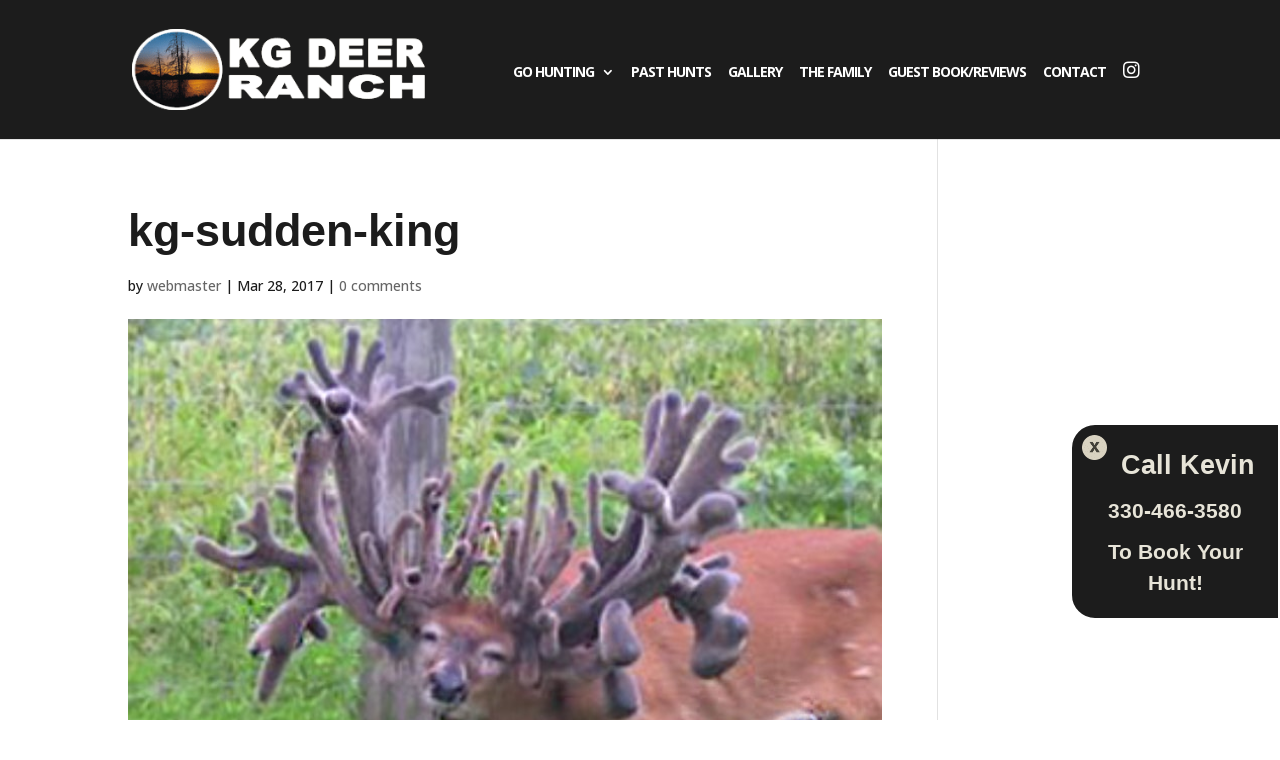

--- FILE ---
content_type: text/css
request_url: https://ohiotrophydeer.com/wp-content/plugins/wp-1-slider-pro/css/owl.carousel.css?ver=1.2.3
body_size: 919
content:
/* 
 *  wpOwl Carousel - Animate Plugin
 */
.wpowl-carousel .animated {
  -webkit-animation-duration: 1000ms;
  animation-duration: 1000ms;
  -webkit-animation-fill-mode: both;
  animation-fill-mode: both;
}
.wpowl-carousel .wpowl-animated-in {
  z-index: 0;
}
.wpowl-carousel .wpowl-animated-out {
  z-index: 1;
}
.wpowl-carousel .fadeOut {
  -webkit-animation-name: fadeOut;
  animation-name: fadeOut;
}

@-webkit-keyframes fadeOut {
  0% {
    opacity: 1;
  }

  100% {
    opacity: 0;
  }
}
@keyframes fadeOut {
  0% {
    opacity: 1;
  }

  100% {
    opacity: 0;
  }
}

/* 
 * 	wpOwl Carousel - Auto Height Plugin
 */
.wpowl-height {
  -webkit-transition: height 500ms ease-in-out;
  -moz-transition: height 500ms ease-in-out;
  -ms-transition: height 500ms ease-in-out;
  -o-transition: height 500ms ease-in-out;
  transition: height 500ms ease-in-out;
}

/* 
 *  Core wpOwl Carousel CSS File
 */
.wpowl-carousel {
  display: none;
  width: 100%;
  -webkit-tap-highlight-color: transparent;
  /* position relative and z-index fix webkit rendering fonts issue */
  position: relative;
  z-index: 1;
}
.wpowl-carousel .wpowl-stage {
  position: relative;
  -ms-touch-action: pan-Y;
}
.wpowl-carousel .wpowl-stage:after {
  content: ".";
  display: block;
  clear: both;
  visibility: hidden;
  line-height: 0;
  height: 0;
}
.wpowl-carousel .wpowl-stage-outer {
  position: relative;
  overflow: hidden;
  /* fix for flashing background */
  -webkit-transform: translate3d(0px, 0px, 0px);
}
.wpowl-carousel .wpowl-controls .wpowl-nav .wpowl-prev,
.wpowl-carousel .wpowl-controls .wpowl-nav .wpowl-next,
.wpowl-carousel .wpowl-controls .wpowl-dot {
  cursor: pointer;
  cursor: hand;
  -webkit-user-select: none;
  -khtml-user-select: none;
  -moz-user-select: none;
  -ms-user-select: none;
  user-select: none;
}
.wpowl-carousel.wpowl-loaded {
  display: block;
}
.wpowl-carousel.wpowl-loading {
  opacity: 0;
  display: block;
}
.wpowl-carousel.wpowl-hidden {
  opacity: 0;
}
.wpowl-carousel .wpowl-refresh .wpowl-item {
  display: none;
}
.wpowl-carousel .wpowl-item {
  position: relative;
  min-height: 1px;
  float: left;
  -webkit-backface-visibility: hidden;
  -webkit-tap-highlight-color: transparent;
  -webkit-touch-callout: none;
  -webkit-user-select: none;
  -moz-user-select: none;
  -ms-user-select: none;
  user-select: none;
}
.wpowl-carousel .wpowl-item img {
  display: block;
  width: 100%;
  -webkit-transform-style: preserve-3d;
}
.wpowl-carousel.wpowl-text-select-on .wpowl-item {
  -webkit-user-select: auto;
  -moz-user-select: auto;
  -ms-user-select: auto;
  user-select: auto;
}
.wpowl-carousel .wpowl-grab {
  cursor: move;
  cursor: -webkit-grab;
  cursor: -o-grab;
  cursor: -ms-grab;
  cursor: grab;
}
.wpowl-carousel.wpowl-rtl {
  direction: rtl;
}
.wpowl-carousel.wpowl-rtl .wpowl-item {
  float: right;
}

/* No Js */
.no-js .wpowl-carousel {
  display: block;
}

/* 
 * 	wpOwl Carousel - Lazy Load Plugin
 */
.wpowl-carousel .wpowl-item .wpowl-lazy {
  opacity: 0;
  -webkit-transition: opacity 400ms ease;
  -moz-transition: opacity 400ms ease;
  -ms-transition: opacity 400ms ease;
  -o-transition: opacity 400ms ease;
  transition: opacity 400ms ease;
}
.wpowl-carousel .wpowl-item img {
  transform-style: preserve-3d;
}

/* 
 * 	wpOwl Carousel - Video Plugin
 */
.wpowl-carousel .wpowl-video-wrapper {
  position: relative;
  height: 100%;
  background: #000;
}
.wpowl-carousel .wpowl-video-play-icon {
  position: absolute;
  height: 80px;
  width: 80px;
  left: 50%;
  top: 50%;
  margin-left: -40px;
  margin-top: -40px;
  background: url("wpowl.video.play.png") no-repeat;
  cursor: pointer;
  z-index: 1;
  -webkit-backface-visibility: hidden;
  -webkit-transition: scale 100ms ease;
  -moz-transition: scale 100ms ease;
  -ms-transition: scale 100ms ease;
  -o-transition: scale 100ms ease;
  transition: scale 100ms ease;
}
.wpowl-carousel .wpowl-video-play-icon:hover {
  -webkit-transition: scale(1.3, 1.3);
  -moz-transition: scale(1.3, 1.3);
  -ms-transition: scale(1.3, 1.3);
  -o-transition: scale(1.3, 1.3);
  transition: scale(1.3, 1.3);
}
.wpowl-carousel .wpowl-video-playing .wpowl-video-tn,
.wpowl-carousel .wpowl-video-playing .wpowl-video-play-icon {
  display: none;
}
.wpowl-carousel .wpowl-video-tn {
  opacity: 0;
  height: 100%;
  background-position: center center;
  background-repeat: no-repeat;
  -webkit-background-size: contain;
  -moz-background-size: contain;
  -o-background-size: contain;
  background-size: contain;
  -webkit-transition: opacity 400ms ease;
  -moz-transition: opacity 400ms ease;
  -ms-transition: opacity 400ms ease;
  -o-transition: opacity 400ms ease;
  transition: opacity 400ms ease;
}
.wpowl-item .center {
    display: none;
}



--- FILE ---
content_type: text/css
request_url: https://ohiotrophydeer.com/wp-content/themes/Divi-child/style.css?ver=4.27.5
body_size: 1959
content:
/*
Theme Name:   Divi child theme
Description:  Write here a brief description about your child-theme
Author:       webmaster
Author URL:   Write here the author's blog or website url
Template:     Divi
Version:      1.0
License:      GNU General Public License v2 or later
License URI:  http://www.gnu.org/licenses/gpl-2.0.html
Text Domain:  Divi-child
*/

/* Write here your own personal stylesheet */


/* ---------- Floating Div ---------- */

.exp_floatdiv_container_inside_pro {
	height:25px;
	width:25px;
	cursor: pointer;
	z-index:100;
	float:left;
}
.exp_floatdiv_content_coll_pro {
  position:fixed;
	padding:10px;
	border-radius: 0px;
	z-index:100;
	background-repeat: no-repeat;
	background-position: center center;
	background-size:100% 100%;
}
.exp_floatdiv_content_coll_pro .psfd_font_not_force .psfd_width_210px: element {
		right: 0px;
		bottom: 100px;
		border: 2px solid #e7e4d8;
		border-radius: 0px;
			border-top-left-radius: 0px;
			border-top-right-radius: 0px;
			border-bottom-right-radius: 0px;
			border-bottom-left-radius: 0px;
		background: #dabe41;
}
#responsive-menu-pro-container {
	display: none !important;
}
.et_pb_scroll_top.et-pb-icon {
	bottom: 30px;
}
body #exp_floatdiv_content_pro512 {
	border-radius: 0 !important;
	border-top-left-radius: 25px !important;
	border-bottom-left-radius: 25px !important;
}
.metaslider.hunts {
	width: 95% !important;
}
.hunts .flex-direction-nav a.flex-prev {
background: url('/wp-content/uploads/2017/04/bg_direction_nav_left-1.png') no-repeat 0 0;
height: 200px;
width: 50px;
top: 25%;
opacity: 1; left: -75px;
}

.hunts .flex-direction-nav a.flex-next {
background: url('/wp-content/uploads/2017/04/bg_direction_nav_right-1.png') no-repeat 0 0;
height: 200px;
width: 50px;
top: 25%;
opacity: 1; right: -75px;
}
.hunts .flex-viewport {
	overflow-y: visible !important;
	height: 600px;
}

.hunts.metaslider .caption-wrap {
	bottom: -60px;
	background: transparent;
	color: black;
	font-size: 32px;
	font-weight: bold;
}
.wp1s-slider-wrapper .wp1s-slider-container {
	background: transparent;
}
.page-id-49 .et_pb_row.et_pb_row_fullwidth, .et_pb_specialty_fullwidth > .et_pb_row {
	width: 100% !important;
	max-width: 100% !important;
}
.page-id-49.et_pb_gutters3 .et_pb_column_1_4 .et_pb_blog_grid .column.size-1of1 .et_pb_post, .et_pb_gutters3 .et_pb_row .et_pb_column_single.et_pb_column_1_4 .et_pb_cta_0 {
	margin-bottom: 0;
}
div[id^="bwg_container"] span[class^="bwg_title_spun"] {
	font-size: 32px !important;
	color: black !important;
	font-weight: bold !important;
	font-family: 'Verdana', Helvetica, Arial, Lucida, sans-serif !important;
	opacity: 0.7 !important;
}
span[class^="bwg_standart_thumb"]   {
	margin-bottom: 20px !important;
}
div[id^="bwg_container"] div[class^="tablenav-pages"] a {
	font-size: 28px !important;
	border-top: none !important;
	border-right: none !important;
	border-left: none !important;
	border-color: black !important;
	border-width: 3px !important;
	color: black !important;
}
div[id^="bwg_container"] div[class^="tablenav-pages"] {
	margin-top: 20px !important;
}

#exp_floatdiv_content_pro519 {
	display: none;
}
 .hunts .flex-viewport {
	height: 450px;
}
.footer-widget #text-3 {
	padding-left: 70px;
}
.et_pb_fullwidth_header_1.et_pb_fullwidth_header .et_pb_fullwidth_header_container .header-content  {
	padding-bottom: 200px;
}
body .gform_wrapper input:not([type=radio]):not([type=checkbox]):not([type=submit]):not([type=button]):not([type=image]):not([type=file]), body .gform_wrapper textarea, body .gform_wrapper select, body .gform_wrapper.gf_browser_chrome select  {
  background: #eee;
  border: none;
  padding: 10px;
}
body .gform_wrapper .field_sublabel_hidden_label .ginput_complex.ginput_container input[type=text], .gform_wrapper .field_sublabel_hidden_label .ginput_complex.ginput_container select {
  margin-bottom: 0;
}
body .gform_wrapper li.hidden_label input {
  margin-top: 0px;
}
.gform_wrapper .gform_footer input.button, .gform_wrapper .gform_footer input[type=submit] {
			color: #434138;
	    border-width: 4px;
	    border-color: #434138;
	    border-radius: 9px;
	    font-size: 22px;
	    font-weight: 700;
			padding: 0.3em 1em;
}
.gform_wrapper .gform_footer input[type=submit]:hover {
	background-color: rgba(67,65,56,0.7);
  cursor: pointer;
}
.gform_wrapper h3.gform_title {
font-size: 30px!important;
}
.gform_footer.top_label {
	text-align: right;
}
body .gform_wrapper {
	margin: 0;
}
body .gform_wrapper h3.gform_title {
	margin-top: 0;
}
/* Dynamically added reviews */
.viz-reviews-container{
	margin: 50px auto;
	display: grid;
	grid-template-columns: 1fr 1fr 1fr;
	column-gap: 60px;
	row-gap: 30px;
  }
  .review-container-viz{
	background-color: #434138;
	padding: 30px;
	text-align: left;
  }
  .viz-quotes-container{
	width: 10%;
	margin-left: auto;
	margin-right: auto;
	margin-top: -50px;
	margin-bottom: 20px;
  }
  .viz-star-rating-container{
	width: 40%;
	margin: 0 auto;
  }
  .viz-review-content{
	color: #d8d3c0;
  }
  .viz-review-author{
	color: #d8d3c0;
	font-size: 27px;
	font-weight: 700;
	margin-bottom: 0;
	margin-top: 25px;
  }
  .blue-review-link{
	width: 80%;
	margin-left: auto;
	margin-right: auto;
	text-align: center;
  }
  #review{
	width: 80%;
	margin-left: auto;
	margin-right: auto;
  }
/* ---------- Popup ---------- */

.fab.fa-instagram{
	font-size: 19px;
}

@media (max-width: 1722px) {
.gallery-our-family .et_pb_row.et_pb_row_fullwidth {
	width: 100% !important;
	max-width: 100% !important;
}
.gallery-our-family .et_pb_row_7 {
	padding: 0 !important;
}
}

@media(max-width: 1346px){
	#top-menu li{
		padding-right: 13px !important;
	}
	#top-menu li a{
		font-size: 14px !important;
	}
}

@media only screen and (max-width: 1200px){
#main-header{
display: none;
}

#responsive-menu-pro-container {
	display: block !important;
}

}
@media (max-width: 980px) {
.footer-widget #text-3 {
	padding-left: 0px;
}
.et_pb_section_1.et_pb_section, .et_pb_section_0.et_pb_section, .et_pb_section_10.et_pb_section, .et_pb_section_4.et_pb_section  {
	padding: 0px!important;
}
.et_pb_fullwidth_header_1.et_pb_fullwidth_header .et_pb_fullwidth_header_container .header-content {
	padding-bottom: 0px;
}
.viz-reviews-container{
	grid-template-columns: 1fr 1fr;
}
}
@media (max-width: 768px) {
#exp_floatdiv_content_pro512 {
	display: none;
}
#exp_floatdiv_content_pro519 {
	display: block;
}
.psfd_width_360px {
	width: 100% !important;
	left: 0 !important;
	margin-left: 0 !important;
}

.exp_floatdiv_container_inside_pro {
	float: left !important;
	display: block;
}

.hunts.metaslider .caption-wrap {
	font-size: 28px;
}
.metaslider.hunts {
	width: 89% !important;
}
.hunts .flex-direction-nav a.flex-prev {
left: -50px;
top: 17%;
}

.hunts .flex-direction-nav a.flex-next {
right: -50px;
top: 17%;
}

.et_pb_scroll_top.et-pb-icon {
	bottom: 120px;
}

}

@media(max-width: 600px){
	.viz-reviews-container{
		grid-template-columns: 1fr;
	}
}

--- FILE ---
content_type: application/javascript; charset=utf8
request_url: https://ohiotrophydeer.com/wp-content/themes/Divi-child/custom_jquery.js?ver=6.0.6
body_size: 1700
content:
jQuery(document).ready(function () {

    jQuery('#elkDiv').attr('style', 'margin-left: -50000px;');
    jQuery('#sceneryDiv').attr('style', 'margin-left: -50000px;');
    jQuery('#videosDiv').attr('style', 'margin-left: -50000px;');
    jQuery('#lodgeDiv').attr('style', 'margin-left: -50000px;');

    jQuery('#deer').click(function () {
        jQuery('#deerDiv').attr('style', 'margin-left: 0px; ');
        jQuery('#sceneryDiv').attr('style', 'display: none;');
        jQuery('#videosDiv').attr('style', 'display: none;');
        jQuery('#lodgeDiv').attr('style', 'display: none;');
        jQuery('#elkDiv').attr('style', 'display: none;');

    });



    jQuery('#elk').click(function () {
        jQuery('#deerDiv').attr('style', 'display: none;');
        jQuery('#sceneryDiv').attr('style', 'display: none;');
        jQuery('#videosDiv').attr('style', 'display: none;');
        jQuery('#lodgeDiv').attr('style', 'display: none;');
        jQuery('#elkDiv').attr('style', 'margin-left: 0px;');

    });


    jQuery('#scenery').click(function () {
        jQuery('#deerDiv').attr('style', 'display: none;');
        jQuery('#videosDiv').attr('style', 'display: none;');
        jQuery('#lodgeDiv').attr('style', 'display: none;');
        jQuery('#elkDiv').attr('style', 'display: none;');
        jQuery('#sceneryDiv').attr('style', 'margin-left: 0px;');

        jQuery('#bwg_masonry_thumbnails_2').attr('style', 'width: 1600px; height: 785px; visibility: visible;');



    });


        jQuery('#lodge').click(function () {
            jQuery('#deerDiv').attr('style', 'display: none;');
            jQuery('#videosDiv').attr('style', 'display: none;');
            jQuery('#lodgeDiv').attr('style', 'margin-left: 0px;');
            jQuery('#elkDiv').attr('style', 'display: none;');
            jQuery('#sceneryDiv').attr('style', 'display: none;');
        });

        jQuery(document).on('gform_confirmation_loaded', function(event, formId) {
    		if(formId == 1) {
                // run code specific to form ID 1
                    gtag('event', 'form_submission', {
                      'event_category': 'form',
                      'event_label': 'Message Us',
                      });
        
                } else if(formId == 2) {
                  // run code specific to form ID 2
                  gtag('event', 'form_submission', {
                    'event_category': 'form',
                    'event_label': 'Sign Guest Book',
                    });

                    gtag_report_conversion_contact_form_submission();
              } 
        });

        
        function gtag_report_conversion_contact_form_submission(url) {
            var callback = function () {
              if (typeof(url) != 'undefined') {
                window.location = url;
              }
            };
            gtag('event', 'conversion', {
                'send_to': 'AW-11377739886/8YdGCLCA1vAYEO6QqrEq',
                'event_callback': callback
            });
            return false;
          }

   
      /* Start Tracking Acquisition for Form Submissions */
      
      /* Creating my variables to start the process. The url variable is getting the URL of the current page. The URLSearchParams is so we can get the query value below, later in the function. */
      
      var url = new URL(window.location.href),
      searchParams1 = new URLSearchParams(url.search),
      acqCookie = '';
  
  /* Storing the cookie value in a variable. See "getCookie" function below as well. (Copied from w3schools.com) */
  
  acqCookie = getCookie('acquisition');
  
  /* checking to see if the cookie of "acquisition" exists. if so, then fill in the value of the hidden field in Gravity forms with the value of the cookie. */
  
  /* if the cookie doesn't exist (the "else if"), then see if the url contains either of these two query values: "acquisition", or, "gclid". The double pipe is the "or" logical operator. What's especially cool is that even if the URL has multiple query strings, because of the URLSearchParams property we can find it, not matter where it is. No more regex searching through URLs. Makes our lives so much easier. Great documentation here: https://developer.mozilla.org/en-US/docs/Web/API/URLSearchParams  */
  
  if ( acqCookie != "" ) {
  
      jQuery('.acquisition input').val(acqCookie);
      
  } else if ( false !== searchParams1.has("acquisition") ||  false !== searchParams1.has("gclid")  ) {
  
      /* declaring variables, getting the value of both the acqustion and gclid query values.  */
  
      var acq = searchParams1.get('acquisition'),
          gclid = searchParams1.get('gclid'),
          cookieValue = '';
  
      /* This is a shorthand if statement. It's checking to see if "acq" is null or not. If it's null, then "cookievalue" equals "gclid", if its not null then it equals "acq". */
  
      cookieValue = ( acq === null ) ? 'Google_Ad_' + gclid : acq;
      
      /* Finally taking the cookie value and creating a cookie with it. Note that I'm storing the cookie with a path of "/", which stores it at the root of the domain, which is important so it persists through the whole website. */
  
      document.cookie = "acquisition=" + cookieValue + ";path=/";
  
      /* There's a chance that visitors coming to the site land on the page that has a form and the value needs to be filled in before the cookie has time to be created, so, if that's the case, fill out the value of the hidden field directly with the query values. */
  
      jQuery('.acquisition input').val(cookieValue);
  }
  
  
  /* End Tracking Acquisition for Form Submissions */
  
  
  });

  function getCookie(cname) {
    var name = cname + "=";
    var ca = document.cookie.split(';');
    for(var i = 0; i < ca.length; i++) {
        var c = ca[i];
        while (c.charAt(0) == ' ') {
            c = c.substring(1);
        }
        if (c.indexOf(name) == 0) {
            return c.substring(name.length, c.length);
        }
    }
    return "";
}

--- FILE ---
content_type: application/javascript; charset=utf8
request_url: https://ohiotrophydeer.com/wp-content/plugins/wp-1-slider-pro/js/wp1s-frontend-script.js?ver=1.2.3
body_size: 5088
content:
function resize() {
    if (jQuery(window).width() <= 1100) {
        jQuery('.wp1s-slider-wrapper').addClass('wp1s-resposive');
        jQuery('.wp1s-owl-carousel').addClass('wp1s-resposive');

    } else {
        jQuery('.wp1s-slider-wrapper').removeClass('wp1s-resposive');
        jQuery('.wp1s-owl-carousel').removeClass('wp1s-resposive');
    }
}
jQuery(document).ready(function($) {
    $(window).resize(resize);
    resize();
    var ap_slider = {};
    var ap_thumb_slider = [];
    var ap_carousel_slider = {};
    var realThumbSlider;
    $('.wp1s-bxslider').each(function() {
        var selector = $(this);
        var speed = $(this).data('speed');
        var pause = $(this).data('pause');
        var auto = $(this).data('auto');
        var auto_control = $(this).data('autocontrol');
        var transition = $(this).data('transition');
        var kenburn = $(this).data('kenburn');
        var arrow_type = $(this).data('arrow');

        if (transition == 'horizontal' || transition == 'skew_h' || transition == 'zoom_in') {
            var mode = 'horizontal';
        } else if (transition == 'vertical' || transition == 'skew_v') {
            var mode = 'vertical';
        } else {
            var mode = 'fade';
        }
        var currentValue = 'currentSlideHtmlObject';
        if (mode == 'fade') {
            var a = 0;
        } else {
            var a = 1;
        }
        var controls = $(this).data('controls');
        var responsive = $(this).data('responsive');
        var pager = $(this).data('pager');
        var id = $(this).data('id');
        var anim_id = $(this).data('id');
        var etitle = $(this).data('etitle');
        var edesc = $(this).data('edesc');
        var ebutton = $(this).data('ebutton');
        var ebutton2 = $(this).data('ebutton2');
        var elayer1 = $(this).data('elayer1');
        var elayer2 = $(this).data('elayer2');
        var elayer3 = $(this).data('elayer3');
        var elayer4 = $(this).data('elayer4');
        var elayer5 = $(this).data('elayer5');
        var etitlet = $(this).data('etitlet');
        var edesct = $(this).data('edesct');
        var ebuttont = $(this).data('ebuttont');
        var ebuttont2 = $(this).data('ebuttont2');
        var elayer1t = $(this).data('elayer1t');
        var elayer2t = $(this).data('elayer2t');
        var elayer3t = $(this).data('elayer3t');
        var elayer4t = $(this).data('elayer4t');
        var elayer5t = $(this).data('elayer5t');
        var autoplay = $(this).data('autoplay');
        if (pager == 'disable') {
            ap_slider.id = $(this).bxSlider({
                auto: auto,
                autoControls: auto_control,
                autoControlsCombine: true,
                pause: pause,
                pager: false,
                mode: mode,
                controls: controls,
                responsive: responsive,
                infiniteLoop: true,
                touchEnabled: false,
                video: true,
                useCSS: false,
                hideControlOnEnd: true,
                speed: speed,
                startText: '',
                stopText: '',
                onSliderLoad: function() {
                    setTimeout(function() {
                        $('.wp1s-main-wrapper').css("visibility", "visible");
                        ;
                    }, 300
                            );

                    //to remove common id from bx-clone
                    selector.find('.bx-clone .wp1s-soundcloud-widget').each(function() {
                        var ran_id = Math.random().toString(36).substr(2, 10);
                        $(this).attr('id', ran_id);
                    });
                    $('.wp1s-bxslider>li').eq(+a).addClass('wp1s-current-slide');


                    //for youtube video
                    $('iframe[src*="youtube.com"]').each(function() {
                        if ($(this).closest('li').hasClass('wp1s-current-slide')) {
                            var iframe = $(this)[0].contentWindow;
                            iframe.postMessage('{"event":"command","func":"playVideo","args":""}', '*');
                        }
                    });
                    //for vimeo video
                    $('iframe[src*="vimeo.com"]').each(function() {
                        if ($(this).closest('li').hasClass('wp1s-current-slide')) {
                            $f(this).api("play");
                            $f(this).api('setVolume', 1);
                        }
                    });

                    if (kenburn == 1) {
                        setTimeout(function() {
                            selector.closest('.wp1s-slider-wrapper').find('.wp1s-animatewrap .wp1s-img-effect').eq(+a).addClass('wp1s-kenburn-effects');
                            ;
                        }, 300
                                );
                        setTimeout(function() {
                            selector.closest('.wp1s-slider-wrapper').find('.wp1s-normal-wrap .wp1s-normal-ken-effect').eq(+a).addClass('wp1s-kenburn-effects');
                        }, 300
                                );
                    }

                    setTimeout(function() {
                        selector.closest('.wp1s-slider-wrapper').find('.wp1s-animatewrap .wp1s-animate-capwrap').eq(+a).removeClass('wp1s-hidden');
                        ;
                    }, 500
                            );
                    setTimeout(function() {
                        selector.closest('.wp1s-slider-wrapper').find('.wp1s-animatewrap .wp1s-animate-title').eq(+a).removeClass('wp1s-hidden');
                        selector.closest('.wp1s-slider-wrapper').find('.wp1s-animatewrap .wp1s-animate-title').eq(+a).addClass('active-slide');
                        selector.closest('.wp1s-slider-wrapper').find(".wp1s-animate-title.active-slide").addClass("animated " + etitle);
                    }, +etitlet
                            );
                    setTimeout(function() {
                        selector.closest('.wp1s-slider-wrapper').find('.wp1s-animatewrap .wp1s-animate-content').eq(+a).removeClass('wp1s-hidden');
                        selector.closest('.wp1s-slider-wrapper').find('.wp1s-animatewrap .wp1s-animate-content').eq(+a).addClass('active-slide');
                        selector.closest('.wp1s-slider-wrapper').find(".wp1s-animate-content.active-slide").addClass("animated " + edesc);
                    }, +edesct
                            );
                    setTimeout(function() {
                        selector.closest('.wp1s-slider-wrapper').find('.wp1s-animatewrap .wp1s-float-button').eq(+a).removeClass('wp1s-hidden');
                        selector.closest('.wp1s-slider-wrapper').find('.wp1s-animatewrap .wp1s-float-button').eq(+a).addClass('active-slide');
                        selector.closest('.wp1s-slider-wrapper').find(".wp1s-float-button.active-slide").addClass("animated " + ebutton);
                    }, +ebuttont
                            );
                    setTimeout(function() {
                        selector.closest('.wp1s-slider-wrapper').find('.wp1s-animatewrap .wp1s-float-button2').eq(+a).removeClass('wp1s-hidden');
                        selector.closest('.wp1s-slider-wrapper').find('.wp1s-animatewrap .wp1s-float-button2').eq(+a).addClass('active-slide');
                        selector.closest('.wp1s-slider-wrapper').find(".wp1s-float-button2.active-slide").addClass("animated " + ebutton2);
                    }, +ebuttont2
                            );
                    setTimeout(function() {
                        selector.closest('.wp1s-slider-wrapper').find('.wp1s-animatewrap .wp1s-layer1-wrap').eq(+a).removeClass('wp1s-hidden');
                        selector.closest('.wp1s-slider-wrapper').find('.wp1s-animatewrap .wp1s-layer1-wrap').eq(+a).addClass('active-slide');
                        selector.closest('.wp1s-slider-wrapper').find(".wp1s-layer1-wrap.active-slide").addClass("animated " + elayer1);
                    }, +elayer1t
                            );
                    setTimeout(function() {
                        selector.closest('.wp1s-slider-wrapper').find('.wp1s-animatewrap .wp1s-layer2-wrap').eq(+a).removeClass('wp1s-hidden');
                        selector.closest('.wp1s-slider-wrapper').find('.wp1s-animatewrap .wp1s-layer2-wrap').eq(+a).addClass('active-slide');
                        selector.closest('.wp1s-slider-wrapper').find(".wp1s-layer2-wrap.active-slide").addClass("animated " + elayer2);
                    }, +elayer2t
                            );
                    setTimeout(function() {
                        selector.closest('.wp1s-slider-wrapper').find('.wp1s-animatewrap .wp1s-layer3-wrap').eq(+a).removeClass('wp1s-hidden');
                        selector.closest('.wp1s-slider-wrapper').find('.wp1s-animatewrap .wp1s-layer3-wrap').eq(+a).addClass('active-slide');
                        selector.closest('.wp1s-slider-wrapper').find(".wp1s-layer3-wrap.active-slide").addClass("animated " + elayer3);
                    }, +elayer3t
                            );
                    setTimeout(function() {
                        selector.closest('.wp1s-slider-wrapper').find('.wp1s-animatewrap .wp1s-layer4-wrap').eq(+a).removeClass('wp1s-hidden');
                        selector.closest('.wp1s-slider-wrapper').find('.wp1s-animatewrap .wp1s-layer4-wrap').eq(+a).addClass('active-slide');
                        selector.closest('.wp1s-slider-wrapper').find(".wp1s-layer4-wrap.active-slide").addClass("animated " + elayer4);
                    }, +elayer4t
                            );
                    setTimeout(function() {
                        selector.closest('.wp1s-slider-wrapper').find('.wp1s-animatewrap .wp1s-layer5-wrap').eq(+a).removeClass('wp1s-hidden');
                        selector.closest('.wp1s-slider-wrapper').find('.wp1s-animatewrap .wp1s-layer5-wrap').eq(+a).addClass('active-slide');
                        selector.closest('.wp1s-slider-wrapper').find(".wp1s-layer5-wrap.active-slide").addClass("animated " + elayer5);
                    }, +elayer5t
                            );
                    selector.closest('.wp1s-slider-wrapper').find(".wp1s-animatewrap").css("visibility", "visible");

                },
                onSlideAfter: function(currentSlideNumber, totalSlideQty, currentSlideHtmlObject) {

                    if (mode == 'fade') {
                        var acurrent = currentSlideHtmlObject;
                    } else {
                        var acurrent = currentSlideHtmlObject + 1;
                    }
                    wp1s_pause_youtube_video();
                    pauseAll();
                    console.log(currentSlideHtmlObject);
                    $('.wp1s-current-slide').removeClass('wp1s-current-slide');
                    $('.wp1s-bxslider>li').eq(acurrent).addClass('wp1s-current-slide');

                    //for youtube video
                    $('iframe[src*="youtube.com"]').each(function() {
                        if ($(this).closest('li').hasClass('wp1s-current-slide')) {
                            var iframe = $(this)[0].contentWindow;
                            iframe.postMessage('{"event":"command","func":"playVideo","args":""}', '*');
                        }
                    });
                    //for vimeo video
                    $('iframe[src*="vimeo.com"]').each(function() {
                        if ($(this).closest('li').hasClass('wp1s-current-slide')) {
                            $f(this).api("play");
                            $f(this).api('setVolume', 1);
                        }
                    });

                    //for html
                    $('.wp1s-bxslider').find('video').each(function() {
                        if ($(this).closest('li').hasClass('wp1s-current-slide')) {
                            this.play();
                        }
                    });
                    if (transition == 'skew_h' || transition == 'skew_v') {
                        selector.closest('.wp1s-slider-wrapper').find('.wp1s-animatewrap').removeClass('wp1s-tran-effects');
                        selector.closest('.wp1s-slider-wrapper').find('.wp1s-normal-wrap').removeClass('wp1s-tran-effects');
                    }
                    if (transition == 'zoom_in') {
                        selector.closest('.wp1s-slider-wrapper').find('.wp1s-animatewrap').removeClass('wp1s-stran-effects');
                        selector.closest('.wp1s-slider-wrapper').find('.wp1s-normal-wrap').removeClass('wp1s-stran-effects');
                    }
                    selector.closest('.wp1s-slider-wrapper').find('.active-slide').removeClass('active-slide');
                    setTimeout(function() {
                        selector.closest('.wp1s-slider-wrapper').find('.wp1s-animatewrap .wp1s-animate-capwrap').eq(acurrent).removeClass('wp1s-hidden');
                    }, 900
                            );
                    setTimeout(function() {
                        selector.closest('.wp1s-slider-wrapper').find('.wp1s-animatewrap .wp1s-animate-title').eq(acurrent).removeClass('wp1s-hidden');
                        selector.closest('.wp1s-slider-wrapper').find('.wp1s-animatewrap .wp1s-animate-title').eq(acurrent).addClass('active-slide');
                        selector.closest('.wp1s-slider-wrapper').find(".wp1s-animate-title.active-slide").addClass("animated " + etitle);
                    }, +etitlet
                            );
                    setTimeout(function() {
                        selector.closest('.wp1s-slider-wrapper').find('.wp1s-animatewrap .wp1s-animate-content').eq(acurrent).removeClass('wp1s-hidden');
                        selector.closest('.wp1s-slider-wrapper').find('.wp1s-animatewrap .wp1s-animate-content').eq(acurrent).addClass('active-slide');
                        selector.closest('.wp1s-slider-wrapper').find(".wp1s-animate-content.active-slide").addClass("animated " + edesc);
                    }, +edesct
                            );
                    setTimeout(function() {
                        selector.closest('.wp1s-slider-wrapper').find('.wp1s-animatewrap .wp1s-float-button').eq(acurrent).removeClass('wp1s-hidden');
                        selector.closest('.wp1s-slider-wrapper').find('.wp1s-animatewrap .wp1s-float-button').eq(acurrent).addClass('active-slide');
                        selector.closest('.wp1s-slider-wrapper').find(".wp1s-float-button.active-slide").addClass("animated " + ebutton);
                    }, +ebuttont
                            );
                    setTimeout(function() {
                        selector.closest('.wp1s-slider-wrapper').find('.wp1s-animatewrap .wp1s-float-button2').eq(acurrent).removeClass('wp1s-hidden');
                        selector.closest('.wp1s-slider-wrapper').find('.wp1s-animatewrap .wp1s-float-button2').eq(acurrent).addClass('active-slide');
                        selector.closest('.wp1s-slider-wrapper').find(".wp1s-float-button2.active-slide").addClass("animated " + ebutton2);
                    }, +ebuttont2
                            );
                    setTimeout(function() {
                        selector.closest('.wp1s-slider-wrapper').find('.wp1s-animatewrap .wp1s-layer1-wrap').eq(acurrent).removeClass('wp1s-hidden');
                        selector.closest('.wp1s-slider-wrapper').find('.wp1s-animatewrap .wp1s-layer1-wrap').eq(acurrent).addClass('active-slide');
                        selector.closest('.wp1s-slider-wrapper').find(".wp1s-layer1-wrap.active-slide").addClass("animated " + elayer1);
                    }, +elayer1t
                            );
                    setTimeout(function() {
                        selector.closest('.wp1s-slider-wrapper').find('.wp1s-animatewrap .wp1s-layer2-wrap').eq(acurrent).removeClass('wp1s-hidden');
                        selector.closest('.wp1s-slider-wrapper').find('.wp1s-animatewrap .wp1s-layer2-wrap').eq(acurrent).addClass('active-slide');
                        selector.closest('.wp1s-slider-wrapper').find(".wp1s-layer2-wrap.active-slide").addClass("animated " + elayer2);
                    }, +elayer2t
                            );
                    setTimeout(function() {
                        selector.closest('.wp1s-slider-wrapper').find('.wp1s-animatewrap .wp1s-layer3-wrap').eq(acurrent).removeClass('wp1s-hidden');
                        selector.closest('.wp1s-slider-wrapper').find('.wp1s-animatewrap .wp1s-layer3-wrap').eq(acurrent).addClass('active-slide');
                        selector.closest('.wp1s-slider-wrapper').find(".wp1s-layer3-wrap.active-slide").addClass("animated " + elayer3);
                    }, +elayer3t
                            );
                    setTimeout(function() {
                        selector.closest('.wp1s-slider-wrapper').find('.wp1s-animatewrap .wp1s-layer4-wrap').eq(acurrent).removeClass('wp1s-hidden');
                        selector.closest('.wp1s-slider-wrapper').find('.wp1s-animatewrap .wp1s-layer4-wrap').eq(acurrent).addClass('active-slide');
                        selector.closest('.wp1s-slider-wrapper').find(".wp1s-layer4-wrap.active-slide").addClass("animated " + elayer4);
                    }, +elayer4t
                            );
                    setTimeout(function() {
                        selector.closest('.wp1s-slider-wrapper').find('.wp1s-animatewrap .wp1s-layer5-wrap').eq(acurrent).removeClass('wp1s-hidden');
                        selector.closest('.wp1s-slider-wrapper').find('.wp1s-animatewrap .wp1s-layer5-wrap').eq(acurrent).addClass('active-slide');
                        selector.closest('.wp1s-slider-wrapper').find(".wp1s-layer5-wrap.active-slide").addClass("animated " + elayer5);
                    }, +elayer5t
                            );
                    if (kenburn == 1)
                    {
                        setTimeout(function() {
                            selector.closest('.wp1s-slider-wrapper').find('.wp1s-animatewrap .wp1s-img-effect').eq(acurrent).addClass('wp1s-kenburn-effects');
                        }, 700
                                );
                        setTimeout(function() {
                            selector.closest('.wp1s-slider-wrapper').find('.wp1s-normal-wrap .wp1s-normal-ken-effect').eq(acurrent).addClass('wp1s-kenburn-effects');
                        }, 700
                                );
                    }
                },
                onSlideBefore: function() {
                    pauseAll();
                    wp1s_pause_youtube_video();
                    $('.wp1s-bxslider').find('video').each(function() {
                        this.pause();
                    });
                    $('.wp1s-soundcloud-widget').each(function() {
                        var id = $(this).attr('id');
                        var iframeElement = document.querySelector('#' + id);
                        //console.log(iframeElement);
                        var widget1 = SC.Widget(iframeElement);
                        widget1.pause();
                    });
                    if (transition == 'skew_h' || transition == 'skew_v') {
                        selector.closest('.wp1s-slider-wrapper').find('.wp1s-animatewrap').addClass('wp1s-tran-effects');
                        selector.closest('.wp1s-slider-wrapper').find('.wp1s-normal-wrap').addClass('wp1s-tran-effects');
                    }
                    if (transition == 'zoom_in') {
                        selector.closest('.wp1s-slider-wrapper').find('.wp1s-animatewrap').addClass('wp1s-stran-effects');
                        selector.closest('.wp1s-slider-wrapper').find('.wp1s-normal-wrap').addClass('wp1s-stran-effects');
                    }
                    selector.closest('.wp1s-slider-wrapper').find(".wp1s-animate-capwrap.active-slide").addClass("wp1s-hidden");
                    selector.closest('.wp1s-slider-wrapper').find(".wp1s-animate-title.active-slide").addClass("wp1s-hidden");
                    selector.closest('.wp1s-slider-wrapper').find(".wp1s-float-button.active-slide").addClass("wp1s-hidden");
                    selector.closest('.wp1s-slider-wrapper').find(".wp1s-float-button2.active-slide").addClass("wp1s-hidden");
                    selector.closest('.wp1s-slider-wrapper').find(".wp1s-animate-content.active-slide").addClass("wp1s-hidden");
                    selector.closest('.wp1s-slider-wrapper').find(".wp1s-layer1-wrap.active-slide").addClass("wp1s-hidden");
                    selector.closest('.wp1s-slider-wrapper').find(".wp1s-layer2-wrap.active-slide").addClass("wp1s-hidden");
                    selector.closest('.wp1s-slider-wrapper').find(".wp1s-layer3-wrap.active-slide").addClass("wp1s-hidden");
                    selector.closest('.wp1s-slider-wrapper').find(".wp1s-animate-title.active-slide").removeClass("animated " + etitle);
                    selector.closest('.wp1s-slider-wrapper').find(".wp1s-animate-title.active-slide").removeAttr('style');
                    selector.closest('.wp1s-slider-wrapper').find(".wp1s-animate-content.active-slide").removeClass("animated " + edesc);
                    selector.closest('.wp1s-slider-wrapper').find(".wp1s-animate-content.active-slide").removeAttr('style');
                    selector.closest('.wp1s-slider-wrapper').find(".wp1s-float-button.active-slide").removeClass("animated " + ebutton);
                    selector.closest('.wp1s-slider-wrapper').find(".wp1s-float-button.active-slide").removeAttr('style');
                    selector.closest('.wp1s-slider-wrapper').find(".wp1s-layer1-wrap.active-slide").removeClass("animated " + elayer1);
                    selector.closest('.wp1s-slider-wrapper').find(".wp1s-layer1-wrap.active-slide").removeAttr('style');
                    selector.closest('.wp1s-slider-wrapper').find(".wp1s-layer2-wrap.active-slide").removeClass("animated " + elayer2);
                    selector.closest('.wp1s-slider-wrapper').find(".wp1s-layer2-wrap.active-slide").removeAttr('style');
                    selector.closest('.wp1s-slider-wrapper').find(".wp1s-layer3-wrap.active-slide").removeClass("animated " + elayer3);
                    selector.closest('.wp1s-slider-wrapper').find(".wp1s-layer3-wrap.active-slide").removeAttr('style');
                    selector.closest('.wp1s-slider-wrapper').find(".wp1s-layer4-wrap.active-slide").addClass("wp1s-hidden");
                    selector.closest('.wp1s-slider-wrapper').find(".wp1s-layer4-wrap.active-slide").removeClass("animated " + elayer4);
                    selector.closest('.wp1s-slider-wrapper').find(".wp1s-layer4-wrap.active-slide").removeAttr('style');
                    selector.closest('.wp1s-slider-wrapper').find(".wp1s-layer5-wrap.active-slide").addClass("wp1s-hidden");
                    selector.closest('.wp1s-slider-wrapper').find(".wp1s-layer5-wrap.active-slide").removeClass("animated " + elayer5);
                    selector.closest('.wp1s-slider-wrapper').find(".wp1s-layer5-wrap.active-slide").removeAttr('style');
                    selector.closest('.wp1s-slider-wrapper').find(".wp1s-float-button2.active-slide").removeClass("animated " + ebutton2);
                    selector.closest('.wp1s-slider-wrapper').find(".wp1s-float-button2.active-slide").removeAttr('style');
                    if (kenburn == 1) {
                        selector.closest('.wp1s-slider-wrapper').find('.wp1s-animatewrap .wp1s-img-effect').removeClass('wp1s-kenburn-effects');
                        selector.closest('.wp1s-slider-wrapper').find('.wp1s-normal-wrap .wp1s-normal-ken-effect').removeClass('wp1s-kenburn-effects');
                    }
                },
                onSlidePrev: function($slideElement, oldIndex, newIndex) {
                    $('.wp1s-soundcloud-widget').each(function() {
                        var id = $(this).attr('id');
                        var iframeElement = document.querySelector('#' + id);
                        //console.log(iframeElement);
                        var widget1 = SC.Widget(iframeElement);
                        widget1.pause();
                    });
                    if (arrow_type === 'image-preview') {
                        var src = $('.wp1s-bxslider').children().eq(newIndex).find('img').attr('src');
                        if ($('.bx-prev img').length > 0) {
                            $('.bx-prev img').attr('src', src);
                            console.log('image available');
                        } else {
                            $('.bx-prev').append('<img src="' + src + '"/>');
                            console.log('image unavailable');

                        }
                    }
                },
                onSlideNext: function($slideElement, oldIndex, newIndex) {
                    $('.wp1s-soundcloud-widget').each(function() {
                        var id = $(this).attr('id');
                        var iframeElement = document.querySelector('#' + id);
                        //console.log(iframeElement);
                        var widget1 = SC.Widget(iframeElement);
                        widget1.pause();
                    });
                    if (arrow_type === 'image-preview') {
                        var slider = ap_slider.id;
                        var count = slider.getSlideCount();
                        var current = slider.getCurrentSlide();
                        var src = $('.wp1s-bxslider').children().eq(oldIndex).find('img').attr('src');
                        if ($('.bx-next img').length > 0) {
                            $('.bx-next img').attr('src', src);
                            console.log('image available');
                        } else {
                            $('.bx-next').append('<img src="' + src + '"/>');
                            console.log('image unavailable');

                        }
                    }
                },
            });

        } else if (pager == 'dot') {
            ap_slider.id = $(this).bxSlider({
                pause: pause,
                speed: speed,
                auto: auto,
                autoControls: auto_control,
                autoControlsCombine: true,
                pager: true,
                mode: mode,
                controls: controls,
                responsive: responsive,
                infiniteLoop: true,
                touchEnabled: false,
                video: true,
                useCSS: false,
                startText: '',
                stopText: '',
                onSliderLoad: function() {
                    setTimeout(function() {
                        $('.wp1s-main-wrapper').css("visibility", "visible");
                        ;
                    }, 300
                            );
                    //to remove common id from bx-clone
                    selector.find('.bx-clone .wp1s-soundcloud-widget').each(function() {
                        var ran_id = Math.random().toString(36).substr(2, 10);
                        $(this).attr('id', ran_id);
                    });
                    //for youtube video
                    $('iframe[src*="youtube.com"]').each(function() {
                        if ($(this).closest('li').hasClass('wp1s-current-slide')) {
                            var iframe = $(this)[0].contentWindow;
                            iframe.postMessage('{"event":"command","func":"playVideo","args":""}', '*');
                        }
                    });
                    //for vimeo video
                    $('iframe[src*="vimeo.com"]').each(function() {
                        if ($(this).closest('li').hasClass('wp1s-current-slide')) {
                            $f(this).api("play");
                            $f(this).api('setVolume', 1);
                        }
                    });
                    if (kenburn == 1) {
                        setTimeout(function() {
                            selector.closest('.wp1s-slider-wrapper').find('.wp1s-animatewrap .wp1s-img-effect').eq(+a).addClass('wp1s-kenburn-effects');
                            ;
                        }, 300
                                );
                        setTimeout(function() {
                            selector.closest('.wp1s-slider-wrapper').find('.wp1s-normal-wrap .wp1s-normal-ken-effect').eq(+a).addClass('wp1s-kenburn-effects');
                            ;
                        }, 300
                                );
                    }
                    setTimeout(function() {
                        selector.closest('.wp1s-slider-wrapper').find('.wp1s-animatewrap .wp1s-animate-capwrap').eq(+a).removeClass('wp1s-hidden');
                        ;
                    }, 500
                            );
                    setTimeout(function() {
                        selector.closest('.wp1s-slider-wrapper').find('.wp1s-animatewrap .wp1s-animate-title').eq(+a).removeClass('wp1s-hidden');
                        selector.closest('.wp1s-slider-wrapper').find('.wp1s-animatewrap .wp1s-animate-title').eq(+a).addClass('active-slide');
                        selector.closest('.wp1s-slider-wrapper').find(".wp1s-animate-title.active-slide").addClass("animated " + etitle);
                    }, +etitlet
                            );
                    setTimeout(function() {
                        selector.closest('.wp1s-slider-wrapper').find('.wp1s-animatewrap .wp1s-animate-content').eq(+a).removeClass('wp1s-hidden');
                        selector.closest('.wp1s-slider-wrapper').find('.wp1s-animatewrap .wp1s-animate-content').eq(+a).addClass('active-slide');
                        selector.closest('.wp1s-slider-wrapper').find(".wp1s-animate-content.active-slide").addClass("animated " + edesc);
                    }, +edesct
                            );
                    setTimeout(function() {
                        selector.closest('.wp1s-slider-wrapper').find('.wp1s-animatewrap .wp1s-float-button').eq(+a).removeClass('wp1s-hidden');
                        selector.closest('.wp1s-slider-wrapper').find('.wp1s-animatewrap .wp1s-float-button').eq(+a).addClass('active-slide');
                        selector.closest('.wp1s-slider-wrapper').find(".wp1s-float-button.active-slide").addClass("animated " + ebutton);
                    }, +ebuttont
                            );
                    setTimeout(function() {
                        selector.closest('.wp1s-slider-wrapper').find('.wp1s-animatewrap .wp1s-float-button2').eq(+a).removeClass('wp1s-hidden');
                        selector.closest('.wp1s-slider-wrapper').find('.wp1s-animatewrap .wp1s-float-button2').eq(+a).addClass('active-slide');
                        selector.closest('.wp1s-slider-wrapper').find(".wp1s-float-button2.active-slide").addClass("animated " + ebutton2);
                    }, +ebuttont2
                            );
                    setTimeout(function() {
                        selector.closest('.wp1s-slider-wrapper').find('.wp1s-animatewrap .wp1s-layer1-wrap').eq(+a).removeClass('wp1s-hidden');
                        selector.closest('.wp1s-slider-wrapper').find('.wp1s-animatewrap .wp1s-layer1-wrap').eq(+a).addClass('active-slide');
                        selector.closest('.wp1s-slider-wrapper').find(".wp1s-layer1-wrap.active-slide").addClass("animated " + elayer1);
                    }, +elayer1t
                            );
                    setTimeout(function() {
                        selector.closest('.wp1s-slider-wrapper').find('.wp1s-animatewrap .wp1s-layer2-wrap').eq(+a).removeClass('wp1s-hidden');
                        selector.closest('.wp1s-slider-wrapper').find('.wp1s-animatewrap .wp1s-layer2-wrap').eq(+a).addClass('active-slide');
                        selector.closest('.wp1s-slider-wrapper').find(".wp1s-layer2-wrap.active-slide").addClass("animated " + elayer2);
                    }, +elayer2t
                            );
                    setTimeout(function() {
                        selector.closest('.wp1s-slider-wrapper').find('.wp1s-animatewrap .wp1s-layer3-wrap').eq(+a).removeClass('wp1s-hidden');
                        selector.closest('.wp1s-slider-wrapper').find('.wp1s-animatewrap .wp1s-layer3-wrap').eq(+a).addClass('active-slide');
                        selector.closest('.wp1s-slider-wrapper').find(".wp1s-layer3-wrap.active-slide").addClass("animated " + elayer3);
                    }, +elayer3t
                            );
                    setTimeout(function() {
                        selector.closest('.wp1s-slider-wrapper').find('.wp1s-animatewrap .wp1s-layer4-wrap').eq(+a).removeClass('wp1s-hidden');
                        selector.closest('.wp1s-slider-wrapper').find('.wp1s-animatewrap .wp1s-layer4-wrap').eq(+a).addClass('active-slide');
                        selector.closest('.wp1s-slider-wrapper').find(".wp1s-layer4-wrap.active-slide").addClass("animated " + elayer4);
                    }, +elayer4t
                            );
                    setTimeout(function() {
                        selector.closest('.wp1s-slider-wrapper').find('.wp1s-animatewrap .wp1s-layer5-wrap').eq(+a).removeClass('wp1s-hidden');
                        selector.closest('.wp1s-slider-wrapper').find('.wp1s-animatewrap .wp1s-layer5-wrap').eq(+a).addClass('active-slide');
                        selector.closest('.wp1s-slider-wrapper').find(".wp1s-layer5-wrap.active-slide").addClass("animated " + elayer5);
                    }, +elayer5t
                            );
                    selector.closest('.wp1s-slider-wrapper').find(".wp1s-animatewrap").css("visibility", "visible");
                },
                onSlideAfter: function(currentSlideNumber, totalSlideQty, currentSlideHtmlObject) {
                    if (mode == 'fade') {
                        var acurrent = currentSlideHtmlObject;
                    } else {
                        var acurrent = currentSlideHtmlObject + 1;
                    }
                    wp1s_pause_youtube_video();
                    pauseAll();
                    console.log(currentSlideHtmlObject);
                    $('.wp1s-current-slide').removeClass('wp1s-current-slide');
                    $('.wp1s-bxslider>li').eq(acurrent).addClass('wp1s-current-slide');
                    //for youtube video
                    $('iframe[src*="youtube.com"]').each(function() {
                        if ($(this).closest('li').hasClass('wp1s-current-slide')) {
                            var iframe = $(this)[0].contentWindow;
                            iframe.postMessage('{"event":"command","func":"playVideo","args":""}', '*');
                        }
                    });
                    //for vimeo video
                    $('iframe[src*="vimeo.com"]').each(function() {
                        if ($(this).closest('li').hasClass('wp1s-current-slide')) {
                            $f(this).api("play");
                            $f(this).api('setVolume', 1);
                        }
                    });
                    //for html
                    $('.wp1s-bxslider').find('video').each(function() {
                        if ($(this).closest('li').hasClass('wp1s-current-slide')) {
                            this.play();
                        }
                    });
                    if (transition == 'skew_h' || transition == 'skew_v') {

                        selector.closest('.wp1s-slider-wrapper').find('.wp1s-animatewrap').removeClass('wp1s-tran-effects');
                        selector.closest('.wp1s-slider-wrapper').find('.wp1s-normal-wrap').removeClass('wp1s-tran-effects');
                    }
                    if (transition == 'zoom_in') {
                        selector.closest('.wp1s-slider-wrapper').find('.wp1s-animatewrap').removeClass('wp1s-stran-effects');
                        selector.closest('.wp1s-slider-wrapper').find('.wp1s-normal-wrap').removeClass('wp1s-stran-effects');
                    }
                    setTimeout(function() {
                        selector.closest('.wp1s-slider-wrapper').find('.wp1s-animatewrap .wp1s-animate-capwrap').eq(acurrent).removeClass('wp1s-hidden');
                    }, 900
                            );
                    selector.closest('.wp1s-slider-wrapper').find('.active-slide').removeClass('active-slide');
                    setTimeout(function() {
                        selector.closest('.wp1s-slider-wrapper').find('.wp1s-animatewrap .wp1s-animate-title').eq(acurrent).removeClass('wp1s-hidden');
                        selector.closest('.wp1s-slider-wrapper').find('.wp1s-animatewrap .wp1s-animate-title').eq(acurrent).addClass('active-slide');
                        selector.closest('.wp1s-slider-wrapper').find(".wp1s-animate-title.active-slide").addClass("animated " + etitle);
                    }, +etitlet
                            );
                    setTimeout(function() {
                        selector.closest('.wp1s-slider-wrapper').find('.wp1s-animatewrap .wp1s-animate-content').eq(acurrent).removeClass('wp1s-hidden');
                        selector.closest('.wp1s-slider-wrapper').find('.wp1s-animatewrap .wp1s-animate-content').eq(acurrent).addClass('active-slide');
                        selector.closest('.wp1s-slider-wrapper').find(".wp1s-animate-content.active-slide").addClass("animated " + edesc);
                    }, +edesct
                            );
                    setTimeout(function() {
                        selector.closest('.wp1s-slider-wrapper').find('.wp1s-animatewrap .wp1s-float-button').eq(acurrent).removeClass('wp1s-hidden');
                        selector.closest('.wp1s-slider-wrapper').find('.wp1s-animatewrap .wp1s-float-button').eq(acurrent).addClass('active-slide');
                        selector.closest('.wp1s-slider-wrapper').find(".wp1s-float-button.active-slide").addClass("animated " + ebutton);
                    }, +ebuttont
                            );
                    setTimeout(function() {
                        selector.closest('.wp1s-slider-wrapper').find('.wp1s-animatewrap .wp1s-float-button2').eq(acurrent).removeClass('wp1s-hidden');
                        selector.closest('.wp1s-slider-wrapper').find('.wp1s-animatewrap .wp1s-float-button2').eq(acurrent).addClass('active-slide');
                        selector.closest('.wp1s-slider-wrapper').find(".wp1s-float-button2.active-slide").addClass("animated " + ebutton2);
                    }, +ebuttont2
                            );
                    setTimeout(function() {
                        selector.closest('.wp1s-slider-wrapper').find('.wp1s-animatewrap .wp1s-layer1-wrap').eq(acurrent).removeClass('wp1s-hidden');
                        selector.closest('.wp1s-slider-wrapper').find('.wp1s-animatewrap .wp1s-layer1-wrap').eq(acurrent).addClass('active-slide');
                        selector.closest('.wp1s-slider-wrapper').find(".wp1s-layer1-wrap.active-slide").addClass("animated " + elayer1);
                    }, +elayer1t
                            );
                    setTimeout(function() {
                        selector.closest('.wp1s-slider-wrapper').find('.wp1s-animatewrap .wp1s-layer2-wrap').eq(acurrent).removeClass('wp1s-hidden');
                        selector.closest('.wp1s-slider-wrapper').find('.wp1s-animatewrap .wp1s-layer2-wrap').eq(acurrent).addClass('active-slide');
                        selector.closest('.wp1s-slider-wrapper').find(".wp1s-layer2-wrap.active-slide").addClass("animated " + elayer2);
                    }, +elayer2t
                            );
                    setTimeout(function() {
                        selector.closest('.wp1s-slider-wrapper').find('.wp1s-animatewrap .wp1s-layer3-wrap').eq(acurrent).removeClass('wp1s-hidden');
                        selector.closest('.wp1s-slider-wrapper').find('.wp1s-animatewrap .wp1s-layer3-wrap').eq(acurrent).addClass('active-slide');
                        selector.closest('.wp1s-slider-wrapper').find(".wp1s-layer3-wrap.active-slide").addClass("animated " + elayer3);
                    }, +elayer3t
                            );
                    setTimeout(function() {
                        selector.closest('.wp1s-slider-wrapper').find('.wp1s-animatewrap .wp1s-layer4-wrap').eq(acurrent).removeClass('wp1s-hidden');
                        selector.closest('.wp1s-slider-wrapper').find('.wp1s-animatewrap .wp1s-layer4-wrap').eq(acurrent).addClass('active-slide');
                        selector.closest('.wp1s-slider-wrapper').find(".wp1s-layer4-wrap.active-slide").addClass("animated " + elayer4);
                    }, +elayer4t
                            );
                    setTimeout(function() {
                        selector.closest('.wp1s-slider-wrapper').find('.wp1s-animatewrap .wp1s-layer5-wrap').eq(acurrent).removeClass('wp1s-hidden');
                        selector.closest('.wp1s-slider-wrapper').find('.wp1s-animatewrap .wp1s-layer5-wrap').eq(acurrent).addClass('active-slide');
                        selector.closest('.wp1s-slider-wrapper').find(".wp1s-layer5-wrap.active-slide").addClass("animated " + elayer5);
                    }, +elayer5t
                            );
                    if (kenburn == 1)
                    {
                        setTimeout(function() {
                            selector.closest('.wp1s-slider-wrapper').find('.wp1s-animatewrap .wp1s-img-effect').eq(acurrent).addClass('wp1s-kenburn-effects');
                        }, 700
                                );
                        setTimeout(function() {
                            selector.closest('.wp1s-slider-wrapper').find('.wp1s-normal-wrap .wp1s-normal-ken-effect').eq(acurrent).addClass('wp1s-kenburn-effects');
                        }, 700
                                );
                    }
                },
                onSlideBefore: function() {
                    pauseAll();
                    wp1s_pause_youtube_video();
                    $('.wp1s-bxslider').find('video').each(function() {
                        this.pause();
                    });
                    $('.wp1s-soundcloud-widget').each(function() {
                        var id = $(this).attr('id');
                        var iframeElement = document.querySelector('#' + id);
                        //console.log(iframeElement);
                        var widget1 = SC.Widget(iframeElement);
                        widget1.pause();
                    });
                    if (transition == 'skew_h' || transition == 'skew_v') {
                        selector.closest('.wp1s-slider-wrapper').find('.wp1s-animatewrap').addClass('wp1s-tran-effects');
                        selector.closest('.wp1s-slider-wrapper').find('.wp1s-normal-wrap').addClass('wp1s-tran-effects');
                    }
                    if (transition == 'zoom_in') {
                        selector.closest('.wp1s-slider-wrapper').find('.wp1s-animatewrap').addClass('wp1s-stran-effects');
                        selector.closest('.wp1s-slider-wrapper').find('.wp1s-normal-wrap').addClass('wp1s-stran-effects');
                    }
                    selector.closest('.wp1s-slider-wrapper').find(".wp1s-animate-capwrap.active-slide").addClass("wp1s-hidden");
                    selector.closest('.wp1s-slider-wrapper').find(".wp1s-animate-title.active-slide").addClass("wp1s-hidden");
                    selector.closest('.wp1s-slider-wrapper').find(".wp1s-float-button.active-slide").addClass("wp1s-hidden");
                    selector.closest('.wp1s-slider-wrapper').find(".wp1s-float-button2.active-slide").addClass("wp1s-hidden");
                    selector.closest('.wp1s-slider-wrapper').find(".wp1s-animate-content.active-slide").addClass("wp1s-hidden");
                    selector.closest('.wp1s-slider-wrapper').find(".wp1s-layer1-wrap.active-slide").addClass("wp1s-hidden");
                    selector.closest('.wp1s-slider-wrapper').find(".wp1s-layer2-wrap.active-slide").addClass("wp1s-hidden");
                    selector.closest('.wp1s-slider-wrapper').find(".wp1s-layer3-wrap.active-slide").addClass("wp1s-hidden");
                    selector.closest('.wp1s-slider-wrapper').find(".wp1s-animate-title.active-slide").removeClass("animated " + etitle);
                    selector.closest('.wp1s-slider-wrapper').find(".wp1s-animate-title.active-slide").removeAttr('style');
                    selector.closest('.wp1s-slider-wrapper').find(".wp1s-animate-content.active-slide").removeClass("animated " + edesc);
                    selector.closest('.wp1s-slider-wrapper').find(".wp1s-animate-content.active-slide").removeAttr('style');
                    selector.closest('.wp1s-slider-wrapper').find(".wp1s-float-button.active-slide").removeClass("animated " + ebutton);
                    selector.closest('.wp1s-slider-wrapper').find(".wp1s-float-button.active-slide").removeAttr('style');
                    selector.closest('.wp1s-slider-wrapper').find(".wp1s-layer1-wrap.active-slide").removeClass("animated " + elayer1);
                    selector.closest('.wp1s-slider-wrapper').find(".wp1s-layer1-wrap.active-slide").removeAttr('style');
                    selector.closest('.wp1s-slider-wrapper').find(".wp1s-layer2-wrap.active-slide").removeClass("animated " + elayer2);
                    selector.closest('.wp1s-slider-wrapper').find(".wp1s-layer2-wrap.active-slide").removeAttr('style');
                    selector.closest('.wp1s-slider-wrapper').find(".wp1s-layer3-wrap.active-slide").removeClass("animated " + elayer3);
                    selector.closest('.wp1s-slider-wrapper').find(".wp1s-layer3-wrap.active-slide").removeAttr('style');
                    selector.closest('.wp1s-slider-wrapper').find(".wp1s-layer4-wrap.active-slide").addClass("wp1s-hidden");
                    selector.closest('.wp1s-slider-wrapper').find(".wp1s-layer4-wrap.active-slide").removeClass("animated " + elayer4);
                    selector.closest('.wp1s-slider-wrapper').find(".wp1s-layer4-wrap.active-slide").removeAttr('style');
                    selector.closest('.wp1s-slider-wrapper').find(".wp1s-layer5-wrap.active-slide").addClass("wp1s-hidden");
                    selector.closest('.wp1s-slider-wrapper').find(".wp1s-layer5-wrap.active-slide").removeClass("animated " + elayer5);
                    selector.closest('.wp1s-slider-wrapper').find(".wp1s-layer5-wrap.active-slide").removeAttr('style');
                    selector.closest('.wp1s-slider-wrapper').find(".wp1s-float-button2.active-slide").removeClass("animated " + ebutton2);
                    selector.closest('.wp1s-slider-wrapper').find(".wp1s-float-button2.active-slide").removeAttr('style');
                    if (kenburn == 1) {
                        selector.closest('.wp1s-slider-wrapper').find('.wp1s-animatewrap .wp1s-img-effect').removeClass('wp1s-kenburn-effects');
                        selector.closest('.wp1s-slider-wrapper').find('.wp1s-normal-wrap .wp1s-normal-ken-effect').removeClass('wp1s-kenburn-effects');
                    }
                },
                onSlidePrev: function($slideElement, oldIndex, newIndex) {
                    $('.wp1s-soundcloud-widget').each(function() {
                        var id = $(this).attr('id');
                        var iframeElement = document.querySelector('#' + id);
                        //console.log(iframeElement);
                        var widget1 = SC.Widget(iframeElement);
                        widget1.pause();
                    });
                    if (arrow_type === 'image-preview') {
                        var slider = ap_slider.id;
                        var slide_count = slider.getSlideCount();
                        var current = slider.getCurrentSlide();
                        var src = $('.wp1s-bxslider').children().eq(newIndex).find('img').attr('src');
                        if ($('.bx-prev img').length > 0) {
                            $('.bx-prev img').attr('src', src);
                            console.log('image available');
                        } else {
                            $('.bx-prev').append('<img src="' + src + '"/>');
                            console.log('image unavailable');

                        }
                    }
                },
                onSlideNext: function($slideElement, oldIndex, newIndex) {
                    $('.wp1s-soundcloud-widget').each(function() {
                        var id = $(this).attr('id');
                        var iframeElement = document.querySelector('#' + id);
                        //console.log(iframeElement);
                        var widget1 = SC.Widget(iframeElement);
                        widget1.pause();
                    });
                    if (arrow_type === 'image-preview') {
                        var slider = ap_slider.id;
                        var count = slider.getSlideCount();
                        var current = slider.getCurrentSlide();
                        var src = $('.wp1s-bxslider').children().eq(oldIndex).find('img').attr('src');
                        if ($('.bx-next img').length > 0) {
                            $('.bx-next img').attr('src', src);
                            console.log('image available');
                        } else {
                            $('.bx-next').append('<img src="' + src + '"/>');
                            console.log('image unavailable');

                        }
                    }
                },
            });
        } else if (pager == 'pagination') {
            ap_slider.id = $(this).bxSlider({
                pause: pause,
                speed: speed,
                auto: auto,
                autoControls: auto_control,
                autoControlsCombine: true,
                pager: true,
                mode: mode,
                controls: controls,
                responsive: responsive,
                infiniteLoop: true,
                touchEnabled: false,
                pagerType: 'short',
                video: true,
                useCSS: false,
                startText: '',
                stopText: '',
                onSliderLoad: function() {
                    setTimeout(function() {
                        $('.wp1s-main-wrapper').css("visibility", "visible");
                        ;
                    }, 300
                            );
                    //to remove common id from bx-clone
                    selector.find('.bx-clone .wp1s-soundcloud-widget').each(function() {
                        var ran_id = Math.random().toString(36).substr(2, 10);
                        $(this).attr('id', ran_id);
                    });
                    //for youtube video
                    $('iframe[src*="youtube.com"]').each(function() {
                        if ($(this).closest('li').hasClass('wp1s-current-slide')) {
                            var iframe = $(this)[0].contentWindow;
                            iframe.postMessage('{"event":"command","func":"playVideo","args":""}', '*');
                        }
                    });
                    //for vimeo video
                    $('iframe[src*="vimeo.com"]').each(function() {
                        if ($(this).closest('li').hasClass('wp1s-current-slide')) {
                            $f(this).api("play");
                            $f(this).api('setVolume', 1);
                        }
                    });
                    if (kenburn == 1) {
                        setTimeout(function() {
                            selector.closest('.wp1s-slider-wrapper').find('.wp1s-animatewrap .wp1s-img-effect').eq(+a).addClass('wp1s-kenburn-effects');
                            ;
                        }, 300
                                );
                        setTimeout(function() {
                            selector.closest('.wp1s-slider-wrapper').find('.wp1s-normal-wrap .wp1s-normal-ken-effect').eq(+a).addClass('wp1s-kenburn-effects');
                            ;
                        }, 300
                                );
                    }
                    setTimeout(function() {
                        selector.closest('.wp1s-slider-wrapper').find('.wp1s-animatewrap .wp1s-animate-capwrap').eq(+a).removeClass('wp1s-hidden');
                        ;
                    }, 500
                            );
                    setTimeout(function() {
                        selector.closest('.wp1s-slider-wrapper').find('.wp1s-animatewrap .wp1s-animate-title').eq(+a).removeClass('wp1s-hidden');
                        selector.closest('.wp1s-slider-wrapper').find('.wp1s-animatewrap .wp1s-animate-title').eq(+a).addClass('active-slide');
                        selector.closest('.wp1s-slider-wrapper').find(".wp1s-animate-title.active-slide").addClass("animated " + etitle);
                    }, +etitlet
                            );
                    setTimeout(function() {
                        selector.closest('.wp1s-slider-wrapper').find('.wp1s-animatewrap .wp1s-animate-content').eq(+a).removeClass('wp1s-hidden');
                        selector.closest('.wp1s-slider-wrapper').find('.wp1s-animatewrap .wp1s-animate-content').eq(+a).addClass('active-slide');
                        selector.closest('.wp1s-slider-wrapper').find(".wp1s-animate-content.active-slide").addClass("animated " + edesc);
                    }, +edesct
                            );
                    setTimeout(function() {
                        selector.closest('.wp1s-slider-wrapper').find('.wp1s-animatewrap .wp1s-float-button').eq(+a).removeClass('wp1s-hidden');
                        selector.closest('.wp1s-slider-wrapper').find('.wp1s-animatewrap .wp1s-float-button').eq(+a).addClass('active-slide');
                        selector.closest('.wp1s-slider-wrapper').find(".wp1s-float-button.active-slide").addClass("animated " + ebutton);
                    }, +ebuttont
                            );
                    setTimeout(function() {
                        selector.closest('.wp1s-slider-wrapper').find('.wp1s-animatewrap .wp1s-float-button2').eq(+a).removeClass('wp1s-hidden');
                        selector.closest('.wp1s-slider-wrapper').find('.wp1s-animatewrap .wp1s-float-button2').eq(+a).addClass('active-slide');
                        selector.closest('.wp1s-slider-wrapper').find(".wp1s-float-button2.active-slide").addClass("animated " + ebutton2);
                    }, +ebuttont2
                            );
                    setTimeout(function() {
                        selector.closest('.wp1s-slider-wrapper').find('.wp1s-animatewrap .wp1s-layer1-wrap').eq(+a).removeClass('wp1s-hidden');
                        selector.closest('.wp1s-slider-wrapper').find('.wp1s-animatewrap .wp1s-layer1-wrap').eq(+a).addClass('active-slide');
                        selector.closest('.wp1s-slider-wrapper').find(".wp1s-layer1-wrap.active-slide").addClass("animated " + elayer1);
                    }, +elayer1t
                            );
                    setTimeout(function() {
                        selector.closest('.wp1s-slider-wrapper').find('.wp1s-animatewrap .wp1s-layer2-wrap').eq(+a).removeClass('wp1s-hidden');
                        selector.closest('.wp1s-slider-wrapper').find('.wp1s-animatewrap .wp1s-layer2-wrap').eq(+a).addClass('active-slide');
                        selector.closest('.wp1s-slider-wrapper').find(".wp1s-layer2-wrap.active-slide").addClass("animated " + elayer2);
                    }, +elayer2t
                            );
                    setTimeout(function() {
                        selector.closest('.wp1s-slider-wrapper').find('.wp1s-animatewrap .wp1s-layer3-wrap').eq(+a).removeClass('wp1s-hidden');
                        selector.closest('.wp1s-slider-wrapper').find('.wp1s-animatewrap .wp1s-layer3-wrap').eq(+a).addClass('active-slide');
                        selector.closest('.wp1s-slider-wrapper').find(".wp1s-layer3-wrap.active-slide").addClass("animated " + elayer3);
                    }, +elayer3t
                            );
                    setTimeout(function() {
                        selector.closest('.wp1s-slider-wrapper').find('.wp1s-animatewrap .wp1s-layer4-wrap').eq(+a).removeClass('wp1s-hidden');
                        selector.closest('.wp1s-slider-wrapper').find('.wp1s-animatewrap .wp1s-layer4-wrap').eq(+a).addClass('active-slide');
                        selector.closest('.wp1s-slider-wrapper').find(".wp1s-layer4-wrap.active-slide").addClass("animated " + elayer4);
                    }, +elayer4t
                            );
                    setTimeout(function() {
                        selector.closest('.wp1s-slider-wrapper').find('.wp1s-animatewrap .wp1s-layer5-wrap').eq(+a).removeClass('wp1s-hidden');
                        selector.closest('.wp1s-slider-wrapper').find('.wp1s-animatewrap .wp1s-layer5-wrap').eq(+a).addClass('active-slide');
                        selector.closest('.wp1s-slider-wrapper').find(".wp1s-layer5-wrap.active-slide").addClass("animated " + elayer5);
                    }, +elayer5t
                            );
                    selector.closest('.wp1s-slider-wrapper').find(".wp1s-animatewrap").css("visibility", "visible");
                },
                onSlideAfter: function(currentSlideNumber, totalSlideQty, currentSlideHtmlObject) {
                    if (mode == 'fade') {
                        var acurrent = currentSlideHtmlObject;
                    } else {
                        var acurrent = currentSlideHtmlObject + 1;
                    }
                    wp1s_pause_youtube_video();
                    pauseAll();
                    console.log(currentSlideHtmlObject);
                    $('.wp1s-current-slide').removeClass('wp1s-current-slide');
                    $('.wp1s-bxslider>li').eq(acurrent).addClass('wp1s-current-slide');
                    //for youtube video
                    $('iframe[src*="youtube.com"]').each(function() {
                        if ($(this).closest('li').hasClass('wp1s-current-slide')) {
                            var iframe = $(this)[0].contentWindow;
                            iframe.postMessage('{"event":"command","func":"playVideo","args":""}', '*');
                        }
                    });
                    //for vimeo video
                    $('iframe[src*="vimeo.com"]').each(function() {
                        if ($(this).closest('li').hasClass('wp1s-current-slide')) {
                            $f(this).api("play");
                            $f(this).api('setVolume', 1);
                        }
                    });
                    //for html
                    $('.wp1s-bxslider').find('video').each(function() {
                        if ($(this).closest('li').hasClass('wp1s-current-slide')) {
                            this.play();
                        }
                    });
                    if (transition == 'skew_h' || transition == 'skew_v') {

                        selector.closest('.wp1s-slider-wrapper').find('.wp1s-animatewrap').removeClass('wp1s-tran-effects');
                        selector.closest('.wp1s-slider-wrapper').find('.wp1s-normal-wrap').removeClass('wp1s-tran-effects');
                    }
                    if (transition == 'zoom_in') {
                        selector.closest('.wp1s-slider-wrapper').find('.wp1s-animatewrap').removeClass('wp1s-stran-effects');
                        selector.closest('.wp1s-slider-wrapper').find('.wp1s-normal-wrap').removeClass('wp1s-stran-effects');
                    }
                    setTimeout(function() {
                        selector.closest('.wp1s-slider-wrapper').find('.wp1s-animatewrap .wp1s-animate-capwrap').eq(acurrent).removeClass('wp1s-hidden');
                    }, 900
                            );
                    selector.closest('.wp1s-slider-wrapper').find('.active-slide').removeClass('active-slide');
                    setTimeout(function() {
                        selector.closest('.wp1s-slider-wrapper').find('.wp1s-animatewrap .wp1s-animate-title').eq(acurrent).removeClass('wp1s-hidden');
                        selector.closest('.wp1s-slider-wrapper').find('.wp1s-animatewrap .wp1s-animate-title').eq(acurrent).addClass('active-slide');
                        selector.closest('.wp1s-slider-wrapper').find(".wp1s-animate-title.active-slide").addClass("animated " + etitle);
                    }, +etitlet
                            );
                    setTimeout(function() {
                        selector.closest('.wp1s-slider-wrapper').find('.wp1s-animatewrap .wp1s-animate-content').eq(acurrent).removeClass('wp1s-hidden');
                        selector.closest('.wp1s-slider-wrapper').find('.wp1s-animatewrap .wp1s-animate-content').eq(acurrent).addClass('active-slide');
                        selector.closest('.wp1s-slider-wrapper').find(".wp1s-animate-content.active-slide").addClass("animated " + edesc);
                    }, +edesct
                            );
                    setTimeout(function() {
                        selector.closest('.wp1s-slider-wrapper').find('.wp1s-animatewrap .wp1s-float-button').eq(acurrent).removeClass('wp1s-hidden');
                        selector.closest('.wp1s-slider-wrapper').find('.wp1s-animatewrap .wp1s-float-button').eq(acurrent).addClass('active-slide');
                        selector.closest('.wp1s-slider-wrapper').find(".wp1s-float-button.active-slide").addClass("animated " + ebutton);
                    }, +ebuttont
                            );
                    setTimeout(function() {
                        selector.closest('.wp1s-slider-wrapper').find('.wp1s-animatewrap .wp1s-float-button2').eq(acurrent).removeClass('wp1s-hidden');
                        selector.closest('.wp1s-slider-wrapper').find('.wp1s-animatewrap .wp1s-float-button2').eq(acurrent).addClass('active-slide');
                        selector.closest('.wp1s-slider-wrapper').find(".wp1s-float-button2.active-slide").addClass("animated " + ebutton2);
                    }, +ebuttont2
                            );
                    setTimeout(function() {
                        selector.closest('.wp1s-slider-wrapper').find('.wp1s-animatewrap .wp1s-layer1-wrap').eq(acurrent).removeClass('wp1s-hidden');
                        selector.closest('.wp1s-slider-wrapper').find('.wp1s-animatewrap .wp1s-layer1-wrap').eq(acurrent).addClass('active-slide');
                        selector.closest('.wp1s-slider-wrapper').find(".wp1s-layer1-wrap.active-slide").addClass("animated " + elayer1);
                    }, +elayer1t
                            );
                    setTimeout(function() {
                        selector.closest('.wp1s-slider-wrapper').find('.wp1s-animatewrap .wp1s-layer2-wrap').eq(acurrent).removeClass('wp1s-hidden');
                        selector.closest('.wp1s-slider-wrapper').find('.wp1s-animatewrap .wp1s-layer2-wrap').eq(acurrent).addClass('active-slide');
                        selector.closest('.wp1s-slider-wrapper').find(".wp1s-layer2-wrap.active-slide").addClass("animated " + elayer2);
                    }, +elayer2t
                            );
                    setTimeout(function() {
                        selector.closest('.wp1s-slider-wrapper').find('.wp1s-animatewrap .wp1s-layer3-wrap').eq(acurrent).removeClass('wp1s-hidden');
                        selector.closest('.wp1s-slider-wrapper').find('.wp1s-animatewrap .wp1s-layer3-wrap').eq(acurrent).addClass('active-slide');
                        selector.closest('.wp1s-slider-wrapper').find(".wp1s-layer3-wrap.active-slide").addClass("animated " + elayer3);
                    }, +elayer3t
                            );
                    setTimeout(function() {
                        selector.closest('.wp1s-slider-wrapper').find('.wp1s-animatewrap .wp1s-layer4-wrap').eq(acurrent).removeClass('wp1s-hidden');
                        selector.closest('.wp1s-slider-wrapper').find('.wp1s-animatewrap .wp1s-layer4-wrap').eq(acurrent).addClass('active-slide');
                        selector.closest('.wp1s-slider-wrapper').find(".wp1s-layer4-wrap.active-slide").addClass("animated " + elayer4);
                    }, +elayer4t
                            );
                    setTimeout(function() {
                        selector.closest('.wp1s-slider-wrapper').find('.wp1s-animatewrap .wp1s-layer5-wrap').eq(acurrent).removeClass('wp1s-hidden');
                        selector.closest('.wp1s-slider-wrapper').find('.wp1s-animatewrap .wp1s-layer5-wrap').eq(acurrent).addClass('active-slide');
                        selector.closest('.wp1s-slider-wrapper').find(".wp1s-layer5-wrap.active-slide").addClass("animated " + elayer5);
                    }, +elayer5t
                            );
                    if (kenburn == 1)
                    {
                        setTimeout(function() {
                            selector.closest('.wp1s-slider-wrapper').find('.wp1s-animatewrap .wp1s-img-effect').eq(acurrent).addClass('wp1s-kenburn-effects');
                        }, 700
                                );
                        setTimeout(function() {
                            selector.closest('.wp1s-slider-wrapper').find('.wp1s-normal-wrap .wp1s-normal-ken-effect').eq(acurrent).addClass('wp1s-kenburn-effects');
                        }, 700
                                );
                    }
                },
                onSlideBefore: function() {
                    pauseAll();
                    wp1s_pause_youtube_video();
                    $('.wp1s-bxslider').find('video').each(function() {
                        this.pause();
                    });
                    $('.wp1s-soundcloud-widget').each(function() {
                        var id = $(this).attr('id');
                        var iframeElement = document.querySelector('#' + id);
                        //console.log(iframeElement);
                        var widget1 = SC.Widget(iframeElement);
                        widget1.pause();
                    });
                    if (transition == 'skew_h' || transition == 'skew_v') {
                        selector.closest('.wp1s-slider-wrapper').find('.wp1s-animatewrap').addClass('wp1s-tran-effects');
                        selector.closest('.wp1s-slider-wrapper').find('.wp1s-normal-wrap').addClass('wp1s-tran-effects');
                    }
                    if (transition == 'zoom_in') {
                        selector.closest('.wp1s-slider-wrapper').find('.wp1s-animatewrap').addClass('wp1s-stran-effects');
                        selector.closest('.wp1s-slider-wrapper').find('.wp1s-normal-wrap').addClass('wp1s-stran-effects');
                    }
                    selector.closest('.wp1s-slider-wrapper').find(".wp1s-animate-capwrap.active-slide").addClass("wp1s-hidden");
                    selector.closest('.wp1s-slider-wrapper').find(".wp1s-animate-title.active-slide").addClass("wp1s-hidden");
                    selector.closest('.wp1s-slider-wrapper').find(".wp1s-float-button.active-slide").addClass("wp1s-hidden");
                    selector.closest('.wp1s-slider-wrapper').find(".wp1s-float-button2.active-slide").addClass("wp1s-hidden");
                    selector.closest('.wp1s-slider-wrapper').find(".wp1s-animate-content.active-slide").addClass("wp1s-hidden");
                    selector.closest('.wp1s-slider-wrapper').find(".wp1s-layer1-wrap.active-slide").addClass("wp1s-hidden");
                    selector.closest('.wp1s-slider-wrapper').find(".wp1s-layer2-wrap.active-slide").addClass("wp1s-hidden");
                    selector.closest('.wp1s-slider-wrapper').find(".wp1s-layer3-wrap.active-slide").addClass("wp1s-hidden");
                    selector.closest('.wp1s-slider-wrapper').find(".wp1s-animate-title.active-slide").removeClass("animated " + etitle);
                    selector.closest('.wp1s-slider-wrapper').find(".wp1s-animate-title.active-slide").removeAttr('style');
                    selector.closest('.wp1s-slider-wrapper').find(".wp1s-animate-content.active-slide").removeClass("animated " + edesc);
                    selector.closest('.wp1s-slider-wrapper').find(".wp1s-animate-content.active-slide").removeAttr('style');
                    selector.closest('.wp1s-slider-wrapper').find(".wp1s-float-button.active-slide").removeClass("animated " + ebutton);
                    selector.closest('.wp1s-slider-wrapper').find(".wp1s-float-button.active-slide").removeAttr('style');
                    selector.closest('.wp1s-slider-wrapper').find(".wp1s-layer1-wrap.active-slide").removeClass("animated " + elayer1);
                    selector.closest('.wp1s-slider-wrapper').find(".wp1s-layer1-wrap.active-slide").removeAttr('style');
                    selector.closest('.wp1s-slider-wrapper').find(".wp1s-layer2-wrap.active-slide").removeClass("animated " + elayer2);
                    selector.closest('.wp1s-slider-wrapper').find(".wp1s-layer2-wrap.active-slide").removeAttr('style');
                    selector.closest('.wp1s-slider-wrapper').find(".wp1s-layer3-wrap.active-slide").removeClass("animated " + elayer3);
                    selector.closest('.wp1s-slider-wrapper').find(".wp1s-layer3-wrap.active-slide").removeAttr('style');
                    selector.closest('.wp1s-slider-wrapper').find(".wp1s-layer4-wrap.active-slide").addClass("wp1s-hidden");
                    selector.closest('.wp1s-slider-wrapper').find(".wp1s-layer4-wrap.active-slide").removeClass("animated " + elayer4);
                    selector.closest('.wp1s-slider-wrapper').find(".wp1s-layer4-wrap.active-slide").removeAttr('style');
                    selector.closest('.wp1s-slider-wrapper').find(".wp1s-layer5-wrap.active-slide").addClass("wp1s-hidden");
                    selector.closest('.wp1s-slider-wrapper').find(".wp1s-layer5-wrap.active-slide").removeClass("animated " + elayer5);
                    selector.closest('.wp1s-slider-wrapper').find(".wp1s-layer5-wrap.active-slide").removeAttr('style');
                    selector.closest('.wp1s-slider-wrapper').find(".wp1s-float-button2.active-slide").removeClass("animated " + ebutton2);
                    selector.closest('.wp1s-slider-wrapper').find(".wp1s-float-button2.active-slide").removeAttr('style');
                    if (kenburn == 1) {
                        selector.closest('.wp1s-slider-wrapper').find('.wp1s-animatewrap .wp1s-img-effect').removeClass('wp1s-kenburn-effects');
                        selector.closest('.wp1s-slider-wrapper').find('.wp1s-normal-wrap .wp1s-normal-ken-effect').removeClass('wp1s-kenburn-effects');
                    }
                },
                onSlidePrev: function($slideElement, oldIndex, newIndex) {
                    $('.wp1s-soundcloud-widget').each(function() {
                        var id = $(this).attr('id');
                        var iframeElement = document.querySelector('#' + id);
                        //console.log(iframeElement);
                        var widget1 = SC.Widget(iframeElement);
                        widget1.pause();
                    });
                    if (arrow_type === 'image-preview') {
                        var slider = ap_slider.id;
                        var slide_count = slider.getSlideCount();
                        var current = slider.getCurrentSlide();
                        var src = $('.wp1s-bxslider').children().eq(newIndex).find('img').attr('src');
                        if ($('.bx-prev img').length > 0) {
                            $('.bx-prev img').attr('src', src);
                            console.log('image available');
                        } else {
                            $('.bx-prev').append('<img src="' + src + '"/>');
                            console.log('image unavailable');

                        }
                    }
                },
                onSlideNext: function($slideElement, oldIndex, newIndex) {
                    $('.wp1s-soundcloud-widget').each(function() {
                        var id = $(this).attr('id');
                        var iframeElement = document.querySelector('#' + id);
                        //console.log(iframeElement);
                        var widget1 = SC.Widget(iframeElement);
                        widget1.pause();
                    });
                    if (arrow_type === 'image-preview') {
                        var slider = ap_slider.id;
                        var count = slider.getSlideCount();
                        var current = slider.getCurrentSlide();
                        var src = $('.wp1s-bxslider').children().eq(oldIndex).find('img').attr('src');
                        if ($('.bx-next img').length > 0) {
                            $('.bx-next img').attr('src', src);
                            console.log('image available');
                        } else {
                            $('.bx-next').append('<img src="' + src + '"/>');
                            console.log('image unavailable');

                        }
                    }
                },
            });
        } else {
            ap_slider.id = $(this).bxSlider({
                pause: pause,
                speed: speed,
                auto: auto,
                autoControls: auto_control,
                autoControlsCombine: true,
                pager: true,
                mode: mode,
                controls: controls,
                responsive: responsive,
                pagerCustom: '#wp1s-pager-' + id,
                useCSS: false,
                nextText: '',
                prevText: '',
                infiniteLoop: true,
                touchEnabled: false,
                startText: '',
                stopText: '',
                onSliderLoad: function() {
                    setTimeout(function() {
                        $('.wp1s-main-wrapper').css("visibility", "visible");
                        ;
                    }, 500
                            );
                    //to remove common id from bx-clone
                    selector.find('.bx-clone .wp1s-soundcloud-widget').each(function() {
                        var ran_id = Math.random().toString(36).substr(2, 10);
                        $(this).attr('id', ran_id);
                    });
                    //for youtube video
                    $('iframe[src*="youtube.com"]').each(function() {
                        if ($(this).closest('li').hasClass('wp1s-current-slide')) {
                            var iframe = $(this)[0].contentWindow;
                            iframe.postMessage('{"event":"command","func":"playVideo","args":""}', '*');
                        }
                    });
                    //for vimeo video
                    $('iframe[src*="vimeo.com"]').each(function() {
                        if ($(this).closest('li').hasClass('wp1s-current-slide')) {
                            $f(this).api("play");
                            $f(this).api('setVolume', 1);
                        }
                    });
                    if (kenburn == 1) {
                        setTimeout(function() {
                            selector.closest('.wp1s-slider-wrapper').find('.wp1s-animatewrap .wp1s-img-effect').eq(+a).addClass('wp1s-kenburn-effects');
                            ;
                        }, 300
                                );
                        setTimeout(function() {
                            selector.closest('.wp1s-slider-wrapper').find('.wp1s-normal-wrap .wp1s-normal-ken-effect').eq(+a).addClass('wp1s-kenburn-effects');
                            ;
                        }, 300
                                );
                    }
                    setTimeout(function() {
                        selector.closest('.wp1s-slider-wrapper').find('.wp1s-animatewrap .wp1s-animate-capwrap').eq(+a).removeClass('wp1s-hidden');
                        ;
                    }, 500
                            );
                    setTimeout(function() {
                        selector.closest('.wp1s-slider-wrapper').find('.wp1s-animatewrap .wp1s-animate-title').eq(+a).removeClass('wp1s-hidden');
                        selector.closest('.wp1s-slider-wrapper').find('.wp1s-animatewrap .wp1s-animate-title').eq(+a).addClass('active-slide');
                        selector.closest('.wp1s-slider-wrapper').find(".wp1s-animate-title.active-slide").addClass("animated " + etitle);
                    }, +etitlet
                            );
                    setTimeout(function() {
                        selector.closest('.wp1s-slider-wrapper').find('.wp1s-animatewrap .wp1s-animate-content').eq(+a).removeClass('wp1s-hidden');
                        selector.closest('.wp1s-slider-wrapper').find('.wp1s-animatewrap .wp1s-animate-content').eq(+a).addClass('active-slide');
                        selector.closest('.wp1s-slider-wrapper').find(".wp1s-animate-content.active-slide").addClass("animated " + edesc);
                    }, +edesct
                            );
                    setTimeout(function() {
                        selector.closest('.wp1s-slider-wrapper').find('.wp1s-animatewrap .wp1s-float-button').eq(+a).removeClass('wp1s-hidden');
                        selector.closest('.wp1s-slider-wrapper').find('.wp1s-animatewrap .wp1s-float-button').eq(+a).addClass('active-slide');
                        selector.closest('.wp1s-slider-wrapper').find(".wp1s-float-button.active-slide").addClass("animated " + ebutton);
                    }, +ebuttont
                            );
                    setTimeout(function() {
                        selector.closest('.wp1s-slider-wrapper').find('.wp1s-animatewrap .wp1s-float-button2').eq(+a).removeClass('wp1s-hidden');
                        selector.closest('.wp1s-slider-wrapper').find('.wp1s-animatewrap .wp1s-float-button2').eq(+a).addClass('active-slide');
                        selector.closest('.wp1s-slider-wrapper').find(".wp1s-float-button2.active-slide").addClass("animated " + ebutton2);
                    }, +ebuttont2
                            );
                    setTimeout(function() {
                        selector.closest('.wp1s-slider-wrapper').find('.wp1s-animatewrap .wp1s-layer1-wrap').eq(+a).removeClass('wp1s-hidden');
                        selector.closest('.wp1s-slider-wrapper').find('.wp1s-animatewrap .wp1s-layer1-wrap').eq(+a).addClass('active-slide');
                        selector.closest('.wp1s-slider-wrapper').find(".wp1s-layer1-wrap.active-slide").addClass("animated " + elayer1);
                    }, +elayer1t
                            );
                    setTimeout(function() {
                        selector.closest('.wp1s-slider-wrapper').find('.wp1s-animatewrap .wp1s-layer2-wrap').eq(+a).removeClass('wp1s-hidden');
                        selector.closest('.wp1s-slider-wrapper').find('.wp1s-animatewrap .wp1s-layer2-wrap').eq(+a).addClass('active-slide');
                        selector.closest('.wp1s-slider-wrapper').find(".wp1s-layer2-wrap.active-slide").addClass("animated " + elayer2);
                    }, +elayer2t
                            );
                    setTimeout(function() {
                        selector.closest('.wp1s-slider-wrapper').find('.wp1s-animatewrap .wp1s-layer3-wrap').eq(+a).removeClass('wp1s-hidden');
                        selector.closest('.wp1s-slider-wrapper').find('.wp1s-animatewrap .wp1s-layer3-wrap').eq(+a).addClass('active-slide');
                        selector.closest('.wp1s-slider-wrapper').find(".wp1s-layer3-wrap.active-slide").addClass("animated " + elayer3);
                    }, +elayer3t
                            );
                    setTimeout(function() {
                        selector.closest('.wp1s-slider-wrapper').find('.wp1s-animatewrap .wp1s-layer4-wrap').eq(+a).removeClass('wp1s-hidden');
                        selector.closest('.wp1s-slider-wrapper').find('.wp1s-animatewrap .wp1s-layer4-wrap').eq(+a).addClass('active-slide');
                        selector.closest('.wp1s-slider-wrapper').find(".wp1s-layer4-wrap.active-slide").addClass("animated " + elayer4);
                    }, +elayer4t
                            );
                    setTimeout(function() {
                        selector.closest('.wp1s-slider-wrapper').find('.wp1s-animatewrap .wp1s-layer5-wrap').eq(+a).removeClass('wp1s-hidden');
                        selector.closest('.wp1s-slider-wrapper').find('.wp1s-animatewrap .wp1s-layer5-wrap').eq(+a).addClass('active-slide');
                        selector.closest('.wp1s-slider-wrapper').find(".wp1s-layer5-wrap.active-slide").addClass("animated " + elayer5);
                    }, +elayer5t
                            );
                    selector.closest('.wp1s-slider-wrapper').find(".wp1s-animatewrap").css("visibility", "visible");
                },
                onSlideAfter: function(currentSlideNumber, totalSlideQty, currentSlideHtmlObject) {
                    if (mode == 'fade') {
                        var acurrent = currentSlideHtmlObject;
                    } else {
                        var acurrent = currentSlideHtmlObject + 1;
                    }
                    console.log(currentSlideHtmlObject);
                    wp1s_pause_youtube_video();
                    pauseAll();
                    $('.wp1s-current-slide').removeClass('wp1s-current-slide');
                    $('.wp1s-bxslider>li').eq(acurrent).addClass('wp1s-current-slide');
                    //for youtube video
                    $('iframe[src*="youtube.com"]').each(function() {
                        if ($(this).closest('li').hasClass('wp1s-current-slide')) {
                            var iframe = $(this)[0].contentWindow;
                            iframe.postMessage('{"event":"command","func":"playVideo","args":""}', '*');
                        }
                    });
                    //for vimeo video
                    $('iframe[src*="vimeo.com"]').each(function() {
                        if ($(this).closest('li').hasClass('wp1s-current-slide')) {
                            $f(this).api("play");
                            $f(this).api('setVolume', 1);
                        }
                    });
                    //for html
                    $('.wp1s-bxslider').find('video').each(function() {
                        if ($(this).closest('li').hasClass('wp1s-current-slide')) {
                            this.play();
                        }
                    });
                    if (transition == 'skew_h' || transition == 'skew_v') {

                        selector.closest('.wp1s-slider-wrapper').find('.wp1s-animatewrap').removeClass('wp1s-tran-effects');
                        selector.closest('.wp1s-slider-wrapper').find('.wp1s-normal-wrap').removeClass('wp1s-tran-effects');
                    }
                    if (transition == 'zoom_in') {
                        selector.closest('.wp1s-slider-wrapper').find('.wp1s-animatewrap').removeClass('wp1s-stran-effects');
                        selector.closest('.wp1s-slider-wrapper').find('.wp1s-normal-wrap').removeClass('wp1s-stran-effects');
                    }
                    setTimeout(function() {
                        selector.closest('.wp1s-slider-wrapper').find('.wp1s-animatewrap .wp1s-animate-capwrap').eq(acurrent).removeClass('wp1s-hidden');
                    }, 900
                            );
                    selector.closest('.wp1s-slider-wrapper').find('.active-slide').removeClass('active-slide');
                    setTimeout(function() {
                        selector.closest('.wp1s-slider-wrapper').find('.wp1s-animatewrap .wp1s-animate-title').eq(acurrent).removeClass('wp1s-hidden');
                        selector.closest('.wp1s-slider-wrapper').find('.wp1s-animatewrap .wp1s-animate-title').eq(acurrent).addClass('active-slide');
                        selector.closest('.wp1s-slider-wrapper').find(".wp1s-animate-title.active-slide").addClass("animated " + etitle);
                    }, +etitlet
                            );
                    setTimeout(function() {
                        selector.closest('.wp1s-slider-wrapper').find('.wp1s-animatewrap .wp1s-animate-content').eq(acurrent).removeClass('wp1s-hidden');
                        selector.closest('.wp1s-slider-wrapper').find('.wp1s-animatewrap .wp1s-animate-content').eq(acurrent).addClass('active-slide');
                        selector.closest('.wp1s-slider-wrapper').find(".wp1s-animate-content.active-slide").addClass("animated " + edesc);
                    }, +edesct
                            );
                    setTimeout(function() {
                        selector.closest('.wp1s-slider-wrapper').find('.wp1s-animatewrap .wp1s-float-button').eq(acurrent).removeClass('wp1s-hidden');
                        selector.closest('.wp1s-slider-wrapper').find('.wp1s-animatewrap .wp1s-float-button').eq(acurrent).addClass('active-slide');
                        selector.closest('.wp1s-slider-wrapper').find(".wp1s-float-button.active-slide").addClass("animated " + ebutton);
                    }, +ebuttont
                            );
                    setTimeout(function() {
                        selector.closest('.wp1s-slider-wrapper').find('.wp1s-animatewrap .wp1s-float-button2').eq(acurrent).removeClass('wp1s-hidden');
                        selector.closest('.wp1s-slider-wrapper').find('.wp1s-animatewrap .wp1s-float-button2').eq(acurrent).addClass('active-slide');
                        selector.closest('.wp1s-slider-wrapper').find(".wp1s-float-button2.active-slide").addClass("animated " + ebutton2);
                    }, +ebuttont2
                            );
                    setTimeout(function() {
                        selector.closest('.wp1s-slider-wrapper').find('.wp1s-animatewrap .wp1s-layer1-wrap').eq(acurrent).removeClass('wp1s-hidden');
                        selector.closest('.wp1s-slider-wrapper').find('.wp1s-animatewrap .wp1s-layer1-wrap').eq(acurrent).addClass('active-slide');
                        selector.closest('.wp1s-slider-wrapper').find(".wp1s-layer1-wrap.active-slide").addClass("animated " + elayer1);
                    }, +elayer1t
                            );
                    setTimeout(function() {
                        selector.closest('.wp1s-slider-wrapper').find('.wp1s-animatewrap .wp1s-layer2-wrap').eq(acurrent).removeClass('wp1s-hidden');
                        selector.closest('.wp1s-slider-wrapper').find('.wp1s-animatewrap .wp1s-layer2-wrap').eq(acurrent).addClass('active-slide');
                        selector.closest('.wp1s-slider-wrapper').find(".wp1s-layer2-wrap.active-slide").addClass("animated " + elayer2);
                    }, +elayer2t
                            );
                    setTimeout(function() {
                        selector.closest('.wp1s-slider-wrapper').find('.wp1s-animatewrap .wp1s-layer3-wrap').eq(acurrent).removeClass('wp1s-hidden');
                        selector.closest('.wp1s-slider-wrapper').find('.wp1s-animatewrap .wp1s-layer3-wrap').eq(acurrent).addClass('active-slide');
                        selector.closest('.wp1s-slider-wrapper').find(".wp1s-layer3-wrap.active-slide").addClass("animated " + elayer3);
                    }, +elayer3t
                            );
                    setTimeout(function() {
                        selector.closest('.wp1s-slider-wrapper').find('.wp1s-animatewrap .wp1s-layer4-wrap').eq(acurrent).removeClass('wp1s-hidden');
                        selector.closest('.wp1s-slider-wrapper').find('.wp1s-animatewrap .wp1s-layer4-wrap').eq(acurrent).addClass('active-slide');
                        selector.closest('.wp1s-slider-wrapper').find(".wp1s-layer4-wrap.active-slide").addClass("animated " + elayer4);
                    }, +elayer4t
                            );
                    setTimeout(function() {
                        selector.closest('.wp1s-slider-wrapper').find('.wp1s-animatewrap .wp1s-layer5-wrap').eq(acurrent).removeClass('wp1s-hidden');
                        selector.closest('.wp1s-slider-wrapper').find('.wp1s-animatewrap .wp1s-layer5-wrap').eq(acurrent).addClass('active-slide');
                        selector.closest('.wp1s-slider-wrapper').find(".wp1s-layer5-wrap.active-slide").addClass("animated " + elayer5);
                    }, +elayer5t
                            );
                    if (kenburn == 1)
                    {
                        setTimeout(function() {
                            selector.closest('.wp1s-slider-wrapper').find('.wp1s-animatewrap .wp1s-img-effect').eq(acurrent).addClass('wp1s-kenburn-effects');
                        }, 700
                                );
                        setTimeout(function() {
                            selector.closest('.wp1s-slider-wrapper').find('.wp1s-normal-wrap .wp1s-normal-ken-effect').eq(acurrent).addClass('wp1s-kenburn-effects');
                        }, 700
                                );
                    }

                },
                onSlideBefore: function($slideElement, oldIndex, newIndex) {
                    pauseAll();
                    wp1s_pause_youtube_video();
                    $('.wp1s-bxslider').find('video').each(function() {
                        this.pause();
                    });
                    $('.wp1s-soundcloud-widget').each(function() {
                        var id = $(this).attr('id');
                        var iframeElement = document.querySelector('#' + id);
                        //console.log(iframeElement);
                        var widget1 = SC.Widget(iframeElement);
                        widget1.pause();
                    });
                    selector.closest('.wp1s-slider-wrapper').find('.active').removeClass("active");
                    selector.closest('.wp1s-slider-wrapper').find('li a[data-slide-index="' + newIndex + '"]').addClass("active");
                    var slider = ap_thumb_slider[id];
                    if (slider.getSlideCount() - newIndex >= count)
                        slider.goToSlide(newIndex);
                    else
                        slider.goToSlide(slider.getSlideCount() - count);
                    if (transition == 'skew_h' || transition == 'skew_v') {
                        selector.closest('.wp1s-slider-wrapper').find('.wp1s-animatewrap').addClass('wp1s-tran-effects');
                        selector.closest('.wp1s-slider-wrapper').find('.wp1s-normal-wrap').addClass('wp1s-tran-effects');
                    }
                    if (transition == 'zoom_in') {
                        selector.closest('.wp1s-slider-wrapper').find('.wp1s-animatewrap').addClass('wp1s-stran-effects');
                        selector.closest('.wp1s-slider-wrapper').find('.wp1s-normal-wrap').addClass('wp1s-stran-effects');
                    }
                    selector.closest('.wp1s-slider-wrapper').find(".wp1s-animate-capwrap.active-slide").addClass("wp1s-hidden");
                    selector.closest('.wp1s-slider-wrapper').find(".wp1s-animate-title.active-slide").addClass("wp1s-hidden");
                    selector.closest('.wp1s-slider-wrapper').find(".wp1s-float-button.active-slide").addClass("wp1s-hidden");
                    selector.closest('.wp1s-slider-wrapper').find(".wp1s-float-button2.active-slide").addClass("wp1s-hidden");
                    selector.closest('.wp1s-slider-wrapper').find(".wp1s-animate-content.active-slide").addClass("wp1s-hidden");
                    selector.closest('.wp1s-slider-wrapper').find(".wp1s-layer1-wrap.active-slide").addClass("wp1s-hidden");
                    selector.closest('.wp1s-slider-wrapper').find(".wp1s-layer2-wrap.active-slide").addClass("wp1s-hidden");
                    selector.closest('.wp1s-slider-wrapper').find(".wp1s-layer3-wrap.active-slide").addClass("wp1s-hidden");
                    selector.closest('.wp1s-slider-wrapper').find(".wp1s-animate-title.active-slide").removeClass("animated " + etitle);
                    selector.closest('.wp1s-slider-wrapper').find(".wp1s-animate-title.active-slide").removeAttr('style');
                    selector.closest('.wp1s-slider-wrapper').find(".wp1s-animate-content.active-slide").removeClass("animated " + edesc);
                    selector.closest('.wp1s-slider-wrapper').find(".wp1s-animate-content.active-slide").removeAttr('style');
                    selector.closest('.wp1s-slider-wrapper').find(".wp1s-float-button.active-slide").removeClass("animated " + ebutton);
                    selector.closest('.wp1s-slider-wrapper').find(".wp1s-float-button.active-slide").removeAttr('style');
                    selector.closest('.wp1s-slider-wrapper').find(".wp1s-layer1-wrap.active-slide").removeClass("animated " + elayer1);
                    selector.closest('.wp1s-slider-wrapper').find(".wp1s-layer1-wrap.active-slide").removeAttr('style');
                    selector.closest('.wp1s-slider-wrapper').find(".wp1s-layer2-wrap.active-slide").removeClass("animated " + elayer2);
                    selector.closest('.wp1s-slider-wrapper').find(".wp1s-layer2-wrap.active-slide").removeAttr('style');
                    selector.closest('.wp1s-slider-wrapper').find(".wp1s-layer3-wrap.active-slide").removeClass("animated " + elayer3);
                    selector.closest('.wp1s-slider-wrapper').find(".wp1s-layer3-wrap.active-slide").removeAttr('style');
                    selector.closest('.wp1s-slider-wrapper').find(".wp1s-layer4-wrap.active-slide").addClass("wp1s-hidden");
                    selector.closest('.wp1s-slider-wrapper').find(".wp1s-layer4-wrap.active-slide").removeClass("animated " + elayer4);
                    selector.closest('.wp1s-slider-wrapper').find(".wp1s-layer4-wrap.active-slide").removeAttr('style');
                    selector.closest('.wp1s-slider-wrapper').find(".wp1s-layer5-wrap.active-slide").addClass("wp1s-hidden");
                    selector.closest('.wp1s-slider-wrapper').find(".wp1s-layer5-wrap.active-slide").removeClass("animated " + elayer5);
                    selector.closest('.wp1s-slider-wrapper').find(".wp1s-layer5-wrap.active-slide").removeAttr('style');
                    selector.closest('.wp1s-slider-wrapper').find(".wp1s-float-button2.active-slide").removeClass("animated " + ebutton2);
                    selector.closest('.wp1s-slider-wrapper').find(".wp1s-float-button2.active-slide").removeAttr('style');
                    if (kenburn == 1) {
                        selector.closest('.wp1s-slider-wrapper').find('.wp1s-animatewrap .wp1s-img-effect').removeClass('wp1s-kenburn-effects');
                        selector.closest('.wp1s-slider-wrapper').find('.wp1s-normal-wrap .wp1s-normal-ken-effect').removeClass('wp1s-kenburn-effects');
                    }
                },
                onSlidePrev: function($slideElement, oldIndex, newIndex) {
                    $('.wp1s-soundcloud-widget').each(function() {
                        var id = $(this).attr('id');
                        var iframeElement = document.querySelector('#' + id);
                        //console.log(iframeElement);
                        var widget1 = SC.Widget(iframeElement);
                        widget1.pause();
                    });
                    if (arrow_type === 'image-preview') {
                        var slider = ap_slider.id;
                        var slide_count = slider.getSlideCount();
                        var current = slider.getCurrentSlide();
                        var src = $('.wp1s-bxslider').children().eq(newIndex).find('img').attr('src');
                        if ($('.bx-prev img').length > 0) {
                            $('.bx-prev img').attr('src', src);
                            console.log('image available');
                        } else {
                            $('.bx-prev').append('<img src="' + src + '"/>');
                            console.log('image unavailable');

                        }
                    }
                },
                onSlideNext: function($slideElement, oldIndex, newIndex) {
                    $('.wp1s-soundcloud-widget').each(function() {
                        var id = $(this).attr('id');
                        var iframeElement = document.querySelector('#' + id);
                        //console.log(iframeElement);
                        var widget1 = SC.Widget(iframeElement);
                        widget1.pause();
                    });
                    if (arrow_type === 'image-preview') {
                        var slider = ap_slider.id;
                        var count = slider.getSlideCount();
                        var current = slider.getCurrentSlide();
                        var src = $('.wp1s-bxslider').children().eq(oldIndex).find('img').attr('src');
                        if ($('.bx-next img').length > 0) {
                            $('.bx-next img').attr('src', src);
                            console.log('image available');
                        } else {
                            $('.bx-next').append('<img src="' + src + '"/>');
                            console.log('image unavailable');

                        }
                    }
                },
            });
        }
    });
    var count = 0;
    $(".wp1s-bxslider-pager").each(function() {
        var id = $(this).data('id');
        var mode = $(this).data('mode');
        var twid = $(this).data('twid');
        count = $(this).data('count');
        if (jQuery(window).width() >= 981) {
            var slidewidth = twid;
            var margin = 10;
        } else if (jQuery(window).width() <= 980 && jQuery(window).width() >= 641) {
            var slidewidth = 212;
            var margin = -2;
        } else if (jQuery(window).width() <= 640 && jQuery(window).width() >= 320) {
            var slidewidth = 102;
            var margin = 0;
        }
        ap_thumb_slider[id] = $(this).bxSlider({
            mode: mode,
            minSlides: count,
            maxSlides: count,
            slideWidth: slidewidth,
            slideMargin: margin,
            moveSlides: 1,
            auto: false,
            pager: false,
            infiniteLoop: false,
            touchEnabled: false,
            nextText: '<span></span>',
            prevText: '<span></span>'
        });
    });

    $(".wp1s-bxslider-carousel").each(function() {
        var count = $(this).data('carcount');
        var id = $(this).data('id');
        var width = $(this).data('carwidth');
        var margin = $(this).data('carmargin');
        var speed = $(this).data('carspeed');
        var auto = $(this).data('carauto');
        var control = $(this).data('carcontrol');
        if (jQuery(window).width() >= 981) {
            var mslide = count;
            slidew = width;
            smargin = margin;
        } else if (jQuery(window).width() <= 980 && jQuery(window).width() >= 801) {
            var mslide = 3;
            slidew = 300;
            smargin = margin;
        } else if (jQuery(window).width() <= 800 && jQuery(window).width() >= 641) {
            var mslide = 2;
            slidew = 240;
            smargin = margin;
        } else if (jQuery(window).width() <= 640 && jQuery(window).width() >= 320) {
            var mslide = 1;
            slidew = 300;
            smargin = 0;
        }
        ap_carousel_slider.id = $(this).bxSlider({
            minSlides: 1,
            maxSlides: mslide,
            moveSlides: 1,
            pager: false,
            slideWidth: slidew,
            slideMargin: smargin,
            auto: auto,
            controls: control,
            speed: speed,
            touchEnabled: false
        });
    });

    //lightbox popup
    $("a[rel^='wp1s_prettyPhoto']").prettyPhoto({
        social_tools: false,
        show_title: true,
        autoplay: true,
        opacity: 0.9,
        deeplinking: false,
        theme: 'light_square',
        overlay_gallery: false
    });
    //rotating the text
    $('.wp1s-rotate').each(function() {
        var speed = $(this).data('speed');
        $(this).textrotator({
            animation: "dissolve", // You can pick the way it animates when rotating through words. Options are dissolve (default), fade, flip, flipUp, flipCube, flipCubeUp and spin.
            separator: ",", // If you don't want commas to be the separator, you can define a new separator (|, &, * etc.) by yourself using this field.
            speed: speed // How many milliseconds until the next word show.
        });
    });

    //Sliding Letters Effects
    $('.wp1s-example1').hoverwords({delay: 50});

    //html5 video autoplay
    var $video = $('.wp1s-html5-autoplay');
    $video.on('canplaythrough', function() {
        this.play();
    });

    //for partial view slide of images
    var partial_slider = {};
    $('.wp1s-owl-carousel').each(function() {
        var speed = $(this).data('speed');
        var controls = $(this).data('controls');
        var auto = $(this).data('auto');
        partial_slider.id = $(this).wpowlCarousel({
            stagePadding: 200,
            loop: true,
            center: true,
            margin: 5,
            nav: controls,
            items: 1,
            autoplay: auto,
            autoplayTimeout: speed,
            lazyLoad: true,
            navText: ["", ""],
            rewindNav: true,
            responsive: {
                0: {
                    items: 1,
                    stagePadding: 60
                },
                600: {
                    items: 1,
                    stagePadding: 100
                },
                1000: {
                    items: 1,
                    stagePadding: 200
                },
                1200: {
                    items: 1,
                    stagePadding: 250
                },
                1400: {
                    items: 1,
                    stagePadding: 300
                },
                1600: {
                    items: 1,
                    stagePadding: 350
                },
                1800: {
                    items: 1,
                    stagePadding: 400
                }
            }
        });
    });
    //auto width owl carousel
    var owl_slider = {};
    $('.wp1s-auto-width-owl').each(function() {
        var speed = $(this).data('speed');
        var controls = $(this).data('controls');
        var auto = $(this).data('auto');
        owl_slider.id = $(this).wpowlCarousel({
            margin: 10,
            loop: true,
            autoWidth: true,
            autoplay: auto,
            nav: false,
            autoplayTimeout: speed,
            autoplayHoverPause: true,
            center: true,
            items: 4,
        });
    });
    $('.wpowl-item.active.center.wp1s-auto-width-item.wp1s-auto-width-title').removeClass('wp1s-hidden');
    function wp1s_pause_youtube_video() {
        $('iframe[src*="youtube.com"]').each(function() {
            var iframe = $(this)[0].contentWindow;
            iframe.postMessage('{"event":"command","func":"pauseVideo","args":""}', '*');
        });
    }
    function pauseAll() {
        $('iframe[src*="vimeo.com"]').each(function() {
            $f(this).api('pause');
        });
    }

//rating
    $.fn.stars = function() {
        return $(this).each(function() {

            var rating = $(this).data("rating");

            var numStars = $(this).data("numStars");

            var fullStar = new Array(Math.floor(rating + 1)).join('<i class="fa fa-star"></i>');

            var halfStar = ((rating % 1) !== 0) ? '<i class="fa fa-star-half-empty"></i>' : '';

            var noStar = new Array(Math.floor(numStars + 1 - rating)).join('<i class="fa fa-star-o"></i>');

            $(this).html(fullStar + halfStar + noStar);

        });
    }

    $('.wp1s-testimonial-stars').stars();
    if (navigator.maxTouchPoints === 0) {
        $('.bx-viewport a').on("mousedown", function(e) {
            var linkURL = $(this).prop('href');
            window.location.href = linkURL;
        });
    }
});

